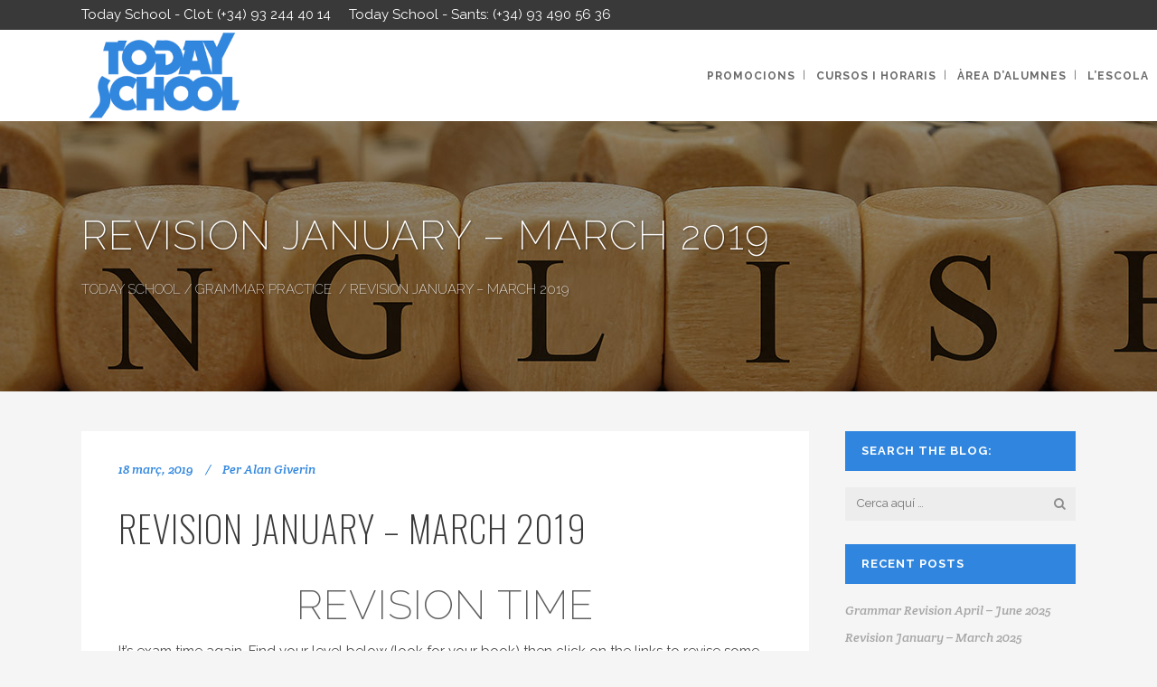

--- FILE ---
content_type: text/html; charset=UTF-8
request_url: https://todayschool.es/blog/revision-january-march-2019/
body_size: 29484
content:
<!DOCTYPE html>
<html lang="ca" prefix="og: https://ogp.me/ns#">
<head>
	<meta charset="UTF-8"/>
	
	<link rel="profile" href="https://gmpg.org/xfn/11"/>
		
				<meta name=viewport content="width=device-width,initial-scale=1,user-scalable=no">
					<link rel="shortcut icon" type="image/x-icon" href="https://todayschool.es/blog/wp-content/uploads/2016/09/favicon.ico">
			<link rel="apple-touch-icon" href="https://todayschool.es/blog/wp-content/uploads/2016/09/favicon.ico"/>
			
	<link rel="alternate" hreflang="ca" href="https://todayschool.es/blog/revision-january-march-2019/" />
<link rel="alternate" hreflang="x-default" href="https://todayschool.es/blog/revision-january-march-2019/" />
<script>window._wca = window._wca || [];</script>

<!-- Search Engine Optimization by Rank Math - https://rankmath.com/ -->
<title>Revision January - March 2019 | Today School</title>
<meta name="robots" content="follow, index, max-snippet:-1, max-video-preview:-1, max-image-preview:large"/>
<link rel="canonical" href="https://todayschool.es/blog/revision-january-march-2019/" />
<meta property="og:locale" content="ca_ES" />
<meta property="og:type" content="article" />
<meta property="og:title" content="Revision January - March 2019 | Today School" />
<meta property="og:description" content="Revision Time It&#8217;s exam time again. Find your level below (look for your book) then click on the links to revise some of the grammar points you&#8217;ve done this term. face2face Elementary Here&#8217;s what you need to revise: &nbsp; &nbsp; was(n&#8217;t) or were(n&#8217;t) past simple..." />
<meta property="og:url" content="https://todayschool.es/blog/revision-january-march-2019/" />
<meta property="og:site_name" content="Today School" />
<meta property="article:section" content="Grammar Practice" />
<meta property="og:updated_time" content="2019-05-15T16:29:44+02:00" />
<meta property="og:image" content="https://todayschool.es/blog/wp-content/uploads/2015/12/face2face.jpg" />
<meta property="og:image:secure_url" content="https://todayschool.es/blog/wp-content/uploads/2015/12/face2face.jpg" />
<meta property="og:image:width" content="1447" />
<meta property="og:image:height" content="1849" />
<meta property="og:image:alt" content="Revision January &#8211; March 2019" />
<meta property="og:image:type" content="image/jpeg" />
<meta property="article:published_time" content="2019-03-18T15:18:41+01:00" />
<meta property="article:modified_time" content="2019-05-15T16:29:44+02:00" />
<meta name="twitter:card" content="summary_large_image" />
<meta name="twitter:title" content="Revision January - March 2019 | Today School" />
<meta name="twitter:description" content="Revision Time It&#8217;s exam time again. Find your level below (look for your book) then click on the links to revise some of the grammar points you&#8217;ve done this term. face2face Elementary Here&#8217;s what you need to revise: &nbsp; &nbsp; was(n&#8217;t) or were(n&#8217;t) past simple..." />
<meta name="twitter:image" content="https://todayschool.es/blog/wp-content/uploads/2015/12/face2face.jpg" />
<meta name="twitter:label1" content="Written by" />
<meta name="twitter:data1" content="Alan Giverin" />
<meta name="twitter:label2" content="Time to read" />
<meta name="twitter:data2" content="1 minute" />
<script type="application/ld+json" class="rank-math-schema">{"@context":"https://schema.org","@graph":[{"@type":"Organization","@id":"https://todayschool.es/#organization","name":"Today School","url":"https://todayschool.es","logo":{"@type":"ImageObject","@id":"https://todayschool.es/#logo","url":"https://todayschool.es/blog/wp-content/uploads/2019/05/logo-550x300-white.png","contentUrl":"https://todayschool.es/blog/wp-content/uploads/2019/05/logo-550x300-white.png","caption":"Today School","inLanguage":"ca","width":"550","height":"300"}},{"@type":"WebSite","@id":"https://todayschool.es/#website","url":"https://todayschool.es","name":"Today School","publisher":{"@id":"https://todayschool.es/#organization"},"inLanguage":"ca"},{"@type":"ImageObject","@id":"https://todayschool.es/blog/wp-content/uploads/2015/12/face2face-100x100.jpg","url":"https://todayschool.es/blog/wp-content/uploads/2015/12/face2face-100x100.jpg","width":"200","height":"200","inLanguage":"ca"},{"@type":"WebPage","@id":"https://todayschool.es/blog/revision-january-march-2019/#webpage","url":"https://todayschool.es/blog/revision-january-march-2019/","name":"Revision January - March 2019 | Today School","datePublished":"2019-03-18T15:18:41+01:00","dateModified":"2019-05-15T16:29:44+02:00","isPartOf":{"@id":"https://todayschool.es/#website"},"primaryImageOfPage":{"@id":"https://todayschool.es/blog/wp-content/uploads/2015/12/face2face-100x100.jpg"},"inLanguage":"ca"},{"@type":"Person","@id":"https://todayschool.es/author/alan-giverin/","name":"Alan Giverin","url":"https://todayschool.es/author/alan-giverin/","image":{"@type":"ImageObject","@id":"https://secure.gravatar.com/avatar/b65ac1b6eb9fdf293f1e547b38d7f18a852d7537d3ef9ee2347a3f1faa441c59?s=96&amp;d=identicon&amp;r=g","url":"https://secure.gravatar.com/avatar/b65ac1b6eb9fdf293f1e547b38d7f18a852d7537d3ef9ee2347a3f1faa441c59?s=96&amp;d=identicon&amp;r=g","caption":"Alan Giverin","inLanguage":"ca"},"sameAs":["https://todayschool.es"],"worksFor":{"@id":"https://todayschool.es/#organization"}},{"@type":"BlogPosting","headline":"Revision January - March 2019 | Today School","datePublished":"2019-03-18T15:18:41+01:00","dateModified":"2019-05-15T16:29:44+02:00","author":{"@id":"https://todayschool.es/author/alan-giverin/","name":"Alan Giverin"},"publisher":{"@id":"https://todayschool.es/#organization"},"description":"It's exam time again. Find your level below (look for your book) then click on the links to revise some of the grammar points you've done this term.","name":"Revision January - March 2019 | Today School","@id":"https://todayschool.es/blog/revision-january-march-2019/#richSnippet","isPartOf":{"@id":"https://todayschool.es/blog/revision-january-march-2019/#webpage"},"image":{"@id":"https://todayschool.es/blog/wp-content/uploads/2015/12/face2face-100x100.jpg"},"inLanguage":"ca","mainEntityOfPage":{"@id":"https://todayschool.es/blog/revision-january-march-2019/#webpage"}}]}</script>
<!-- /Rank Math WordPress SEO plugin -->

<link rel='dns-prefetch' href='//stats.wp.com' />
<link rel='dns-prefetch' href='//secure.gravatar.com' />
<link rel='dns-prefetch' href='//fonts.googleapis.com' />
<link rel='dns-prefetch' href='//v0.wordpress.com' />
<link rel='dns-prefetch' href='//jetpack.wordpress.com' />
<link rel='dns-prefetch' href='//s0.wp.com' />
<link rel='dns-prefetch' href='//public-api.wordpress.com' />
<link rel='dns-prefetch' href='//0.gravatar.com' />
<link rel='dns-prefetch' href='//1.gravatar.com' />
<link rel='dns-prefetch' href='//2.gravatar.com' />
<link rel='dns-prefetch' href='//widgets.wp.com' />
<link rel="alternate" type="application/rss+xml" title="Today School &raquo; Canal d&#039;informació" href="https://todayschool.es/feed/" />
<link rel="alternate" type="application/rss+xml" title="Today School &raquo; Canal dels comentaris" href="https://todayschool.es/comments/feed/" />
<link rel="alternate" title="oEmbed (JSON)" type="application/json+oembed" href="https://todayschool.es/wp-json/oembed/1.0/embed?url=https%3A%2F%2Ftodayschool.es%2Fblog%2Frevision-january-march-2019%2F" />
<link rel="alternate" title="oEmbed (XML)" type="text/xml+oembed" href="https://todayschool.es/wp-json/oembed/1.0/embed?url=https%3A%2F%2Ftodayschool.es%2Fblog%2Frevision-january-march-2019%2F&#038;format=xml" />
<style id='wp-img-auto-sizes-contain-inline-css' type='text/css'>
img:is([sizes=auto i],[sizes^="auto," i]){contain-intrinsic-size:3000px 1500px}
/*# sourceURL=wp-img-auto-sizes-contain-inline-css */
</style>
<link rel='stylesheet' id='argpd-informbox-css' href='https://todayschool.es/blog/wp-content/plugins/adapta-rgpd/assets/css/inform-box-simple.css?ver=1.3.9' type='text/css' media='all' />
<link rel='stylesheet' id='argpd-cookies-eu-banner-css' href='https://todayschool.es/blog/wp-content/plugins/adapta-rgpd/assets/css/cookies-banner-classic.css?ver=1.3.9' type='text/css' media='all' />
<style id='wp-emoji-styles-inline-css' type='text/css'>

	img.wp-smiley, img.emoji {
		display: inline !important;
		border: none !important;
		box-shadow: none !important;
		height: 1em !important;
		width: 1em !important;
		margin: 0 0.07em !important;
		vertical-align: -0.1em !important;
		background: none !important;
		padding: 0 !important;
	}
/*# sourceURL=wp-emoji-styles-inline-css */
</style>
<link rel='stylesheet' id='wp-block-library-css' href='https://todayschool.es/blog/wp-includes/css/dist/block-library/style.min.css?ver=9e11f7ab1f16dd922b841ff0d9344b41' type='text/css' media='all' />
<style id='global-styles-inline-css' type='text/css'>
:root{--wp--preset--aspect-ratio--square: 1;--wp--preset--aspect-ratio--4-3: 4/3;--wp--preset--aspect-ratio--3-4: 3/4;--wp--preset--aspect-ratio--3-2: 3/2;--wp--preset--aspect-ratio--2-3: 2/3;--wp--preset--aspect-ratio--16-9: 16/9;--wp--preset--aspect-ratio--9-16: 9/16;--wp--preset--color--black: #000000;--wp--preset--color--cyan-bluish-gray: #abb8c3;--wp--preset--color--white: #ffffff;--wp--preset--color--pale-pink: #f78da7;--wp--preset--color--vivid-red: #cf2e2e;--wp--preset--color--luminous-vivid-orange: #ff6900;--wp--preset--color--luminous-vivid-amber: #fcb900;--wp--preset--color--light-green-cyan: #7bdcb5;--wp--preset--color--vivid-green-cyan: #00d084;--wp--preset--color--pale-cyan-blue: #8ed1fc;--wp--preset--color--vivid-cyan-blue: #0693e3;--wp--preset--color--vivid-purple: #9b51e0;--wp--preset--gradient--vivid-cyan-blue-to-vivid-purple: linear-gradient(135deg,rgb(6,147,227) 0%,rgb(155,81,224) 100%);--wp--preset--gradient--light-green-cyan-to-vivid-green-cyan: linear-gradient(135deg,rgb(122,220,180) 0%,rgb(0,208,130) 100%);--wp--preset--gradient--luminous-vivid-amber-to-luminous-vivid-orange: linear-gradient(135deg,rgb(252,185,0) 0%,rgb(255,105,0) 100%);--wp--preset--gradient--luminous-vivid-orange-to-vivid-red: linear-gradient(135deg,rgb(255,105,0) 0%,rgb(207,46,46) 100%);--wp--preset--gradient--very-light-gray-to-cyan-bluish-gray: linear-gradient(135deg,rgb(238,238,238) 0%,rgb(169,184,195) 100%);--wp--preset--gradient--cool-to-warm-spectrum: linear-gradient(135deg,rgb(74,234,220) 0%,rgb(151,120,209) 20%,rgb(207,42,186) 40%,rgb(238,44,130) 60%,rgb(251,105,98) 80%,rgb(254,248,76) 100%);--wp--preset--gradient--blush-light-purple: linear-gradient(135deg,rgb(255,206,236) 0%,rgb(152,150,240) 100%);--wp--preset--gradient--blush-bordeaux: linear-gradient(135deg,rgb(254,205,165) 0%,rgb(254,45,45) 50%,rgb(107,0,62) 100%);--wp--preset--gradient--luminous-dusk: linear-gradient(135deg,rgb(255,203,112) 0%,rgb(199,81,192) 50%,rgb(65,88,208) 100%);--wp--preset--gradient--pale-ocean: linear-gradient(135deg,rgb(255,245,203) 0%,rgb(182,227,212) 50%,rgb(51,167,181) 100%);--wp--preset--gradient--electric-grass: linear-gradient(135deg,rgb(202,248,128) 0%,rgb(113,206,126) 100%);--wp--preset--gradient--midnight: linear-gradient(135deg,rgb(2,3,129) 0%,rgb(40,116,252) 100%);--wp--preset--font-size--small: 13px;--wp--preset--font-size--medium: 20px;--wp--preset--font-size--large: 36px;--wp--preset--font-size--x-large: 42px;--wp--preset--spacing--20: 0.44rem;--wp--preset--spacing--30: 0.67rem;--wp--preset--spacing--40: 1rem;--wp--preset--spacing--50: 1.5rem;--wp--preset--spacing--60: 2.25rem;--wp--preset--spacing--70: 3.38rem;--wp--preset--spacing--80: 5.06rem;--wp--preset--shadow--natural: 6px 6px 9px rgba(0, 0, 0, 0.2);--wp--preset--shadow--deep: 12px 12px 50px rgba(0, 0, 0, 0.4);--wp--preset--shadow--sharp: 6px 6px 0px rgba(0, 0, 0, 0.2);--wp--preset--shadow--outlined: 6px 6px 0px -3px rgb(255, 255, 255), 6px 6px rgb(0, 0, 0);--wp--preset--shadow--crisp: 6px 6px 0px rgb(0, 0, 0);}:where(.is-layout-flex){gap: 0.5em;}:where(.is-layout-grid){gap: 0.5em;}body .is-layout-flex{display: flex;}.is-layout-flex{flex-wrap: wrap;align-items: center;}.is-layout-flex > :is(*, div){margin: 0;}body .is-layout-grid{display: grid;}.is-layout-grid > :is(*, div){margin: 0;}:where(.wp-block-columns.is-layout-flex){gap: 2em;}:where(.wp-block-columns.is-layout-grid){gap: 2em;}:where(.wp-block-post-template.is-layout-flex){gap: 1.25em;}:where(.wp-block-post-template.is-layout-grid){gap: 1.25em;}.has-black-color{color: var(--wp--preset--color--black) !important;}.has-cyan-bluish-gray-color{color: var(--wp--preset--color--cyan-bluish-gray) !important;}.has-white-color{color: var(--wp--preset--color--white) !important;}.has-pale-pink-color{color: var(--wp--preset--color--pale-pink) !important;}.has-vivid-red-color{color: var(--wp--preset--color--vivid-red) !important;}.has-luminous-vivid-orange-color{color: var(--wp--preset--color--luminous-vivid-orange) !important;}.has-luminous-vivid-amber-color{color: var(--wp--preset--color--luminous-vivid-amber) !important;}.has-light-green-cyan-color{color: var(--wp--preset--color--light-green-cyan) !important;}.has-vivid-green-cyan-color{color: var(--wp--preset--color--vivid-green-cyan) !important;}.has-pale-cyan-blue-color{color: var(--wp--preset--color--pale-cyan-blue) !important;}.has-vivid-cyan-blue-color{color: var(--wp--preset--color--vivid-cyan-blue) !important;}.has-vivid-purple-color{color: var(--wp--preset--color--vivid-purple) !important;}.has-black-background-color{background-color: var(--wp--preset--color--black) !important;}.has-cyan-bluish-gray-background-color{background-color: var(--wp--preset--color--cyan-bluish-gray) !important;}.has-white-background-color{background-color: var(--wp--preset--color--white) !important;}.has-pale-pink-background-color{background-color: var(--wp--preset--color--pale-pink) !important;}.has-vivid-red-background-color{background-color: var(--wp--preset--color--vivid-red) !important;}.has-luminous-vivid-orange-background-color{background-color: var(--wp--preset--color--luminous-vivid-orange) !important;}.has-luminous-vivid-amber-background-color{background-color: var(--wp--preset--color--luminous-vivid-amber) !important;}.has-light-green-cyan-background-color{background-color: var(--wp--preset--color--light-green-cyan) !important;}.has-vivid-green-cyan-background-color{background-color: var(--wp--preset--color--vivid-green-cyan) !important;}.has-pale-cyan-blue-background-color{background-color: var(--wp--preset--color--pale-cyan-blue) !important;}.has-vivid-cyan-blue-background-color{background-color: var(--wp--preset--color--vivid-cyan-blue) !important;}.has-vivid-purple-background-color{background-color: var(--wp--preset--color--vivid-purple) !important;}.has-black-border-color{border-color: var(--wp--preset--color--black) !important;}.has-cyan-bluish-gray-border-color{border-color: var(--wp--preset--color--cyan-bluish-gray) !important;}.has-white-border-color{border-color: var(--wp--preset--color--white) !important;}.has-pale-pink-border-color{border-color: var(--wp--preset--color--pale-pink) !important;}.has-vivid-red-border-color{border-color: var(--wp--preset--color--vivid-red) !important;}.has-luminous-vivid-orange-border-color{border-color: var(--wp--preset--color--luminous-vivid-orange) !important;}.has-luminous-vivid-amber-border-color{border-color: var(--wp--preset--color--luminous-vivid-amber) !important;}.has-light-green-cyan-border-color{border-color: var(--wp--preset--color--light-green-cyan) !important;}.has-vivid-green-cyan-border-color{border-color: var(--wp--preset--color--vivid-green-cyan) !important;}.has-pale-cyan-blue-border-color{border-color: var(--wp--preset--color--pale-cyan-blue) !important;}.has-vivid-cyan-blue-border-color{border-color: var(--wp--preset--color--vivid-cyan-blue) !important;}.has-vivid-purple-border-color{border-color: var(--wp--preset--color--vivid-purple) !important;}.has-vivid-cyan-blue-to-vivid-purple-gradient-background{background: var(--wp--preset--gradient--vivid-cyan-blue-to-vivid-purple) !important;}.has-light-green-cyan-to-vivid-green-cyan-gradient-background{background: var(--wp--preset--gradient--light-green-cyan-to-vivid-green-cyan) !important;}.has-luminous-vivid-amber-to-luminous-vivid-orange-gradient-background{background: var(--wp--preset--gradient--luminous-vivid-amber-to-luminous-vivid-orange) !important;}.has-luminous-vivid-orange-to-vivid-red-gradient-background{background: var(--wp--preset--gradient--luminous-vivid-orange-to-vivid-red) !important;}.has-very-light-gray-to-cyan-bluish-gray-gradient-background{background: var(--wp--preset--gradient--very-light-gray-to-cyan-bluish-gray) !important;}.has-cool-to-warm-spectrum-gradient-background{background: var(--wp--preset--gradient--cool-to-warm-spectrum) !important;}.has-blush-light-purple-gradient-background{background: var(--wp--preset--gradient--blush-light-purple) !important;}.has-blush-bordeaux-gradient-background{background: var(--wp--preset--gradient--blush-bordeaux) !important;}.has-luminous-dusk-gradient-background{background: var(--wp--preset--gradient--luminous-dusk) !important;}.has-pale-ocean-gradient-background{background: var(--wp--preset--gradient--pale-ocean) !important;}.has-electric-grass-gradient-background{background: var(--wp--preset--gradient--electric-grass) !important;}.has-midnight-gradient-background{background: var(--wp--preset--gradient--midnight) !important;}.has-small-font-size{font-size: var(--wp--preset--font-size--small) !important;}.has-medium-font-size{font-size: var(--wp--preset--font-size--medium) !important;}.has-large-font-size{font-size: var(--wp--preset--font-size--large) !important;}.has-x-large-font-size{font-size: var(--wp--preset--font-size--x-large) !important;}
/*# sourceURL=global-styles-inline-css */
</style>

<style id='classic-theme-styles-inline-css' type='text/css'>
/*! This file is auto-generated */
.wp-block-button__link{color:#fff;background-color:#32373c;border-radius:9999px;box-shadow:none;text-decoration:none;padding:calc(.667em + 2px) calc(1.333em + 2px);font-size:1.125em}.wp-block-file__button{background:#32373c;color:#fff;text-decoration:none}
/*# sourceURL=/wp-includes/css/classic-themes.min.css */
</style>
<link rel='stylesheet' id='wp-components-css' href='https://todayschool.es/blog/wp-includes/css/dist/components/style.min.css?ver=9e11f7ab1f16dd922b841ff0d9344b41' type='text/css' media='all' />
<link rel='stylesheet' id='wp-preferences-css' href='https://todayschool.es/blog/wp-includes/css/dist/preferences/style.min.css?ver=9e11f7ab1f16dd922b841ff0d9344b41' type='text/css' media='all' />
<link rel='stylesheet' id='wp-block-editor-css' href='https://todayschool.es/blog/wp-includes/css/dist/block-editor/style.min.css?ver=9e11f7ab1f16dd922b841ff0d9344b41' type='text/css' media='all' />
<link rel='stylesheet' id='popup-maker-block-library-style-css' href='https://todayschool.es/blog/wp-content/plugins/popup-maker/dist/packages/block-library-style.css?ver=dbea705cfafe089d65f1' type='text/css' media='all' />
<link rel='stylesheet' id='contact-form-7-css' href='https://todayschool.es/blog/wp-content/plugins/contact-form-7/includes/css/styles.css?ver=6.1.4' type='text/css' media='all' />
<link rel='stylesheet' id='wp-banners-css-css' href='https://todayschool.es/blog/wp-content/plugins/custom-banners/assets/css/wp-banners.css?ver=9e11f7ab1f16dd922b841ff0d9344b41' type='text/css' media='all' />
<link rel='stylesheet' id='lightcase.css-css' href='https://todayschool.es/blog/wp-content/plugins/paytpv-for-woocommerce/css/lightcase.css?ver=9e11f7ab1f16dd922b841ff0d9344b41' type='text/css' media='all' />
<link rel='stylesheet' id='paytpv.css-css' href='https://todayschool.es/blog/wp-content/plugins/paytpv-for-woocommerce/css/paytpv.css?ver=9e11f7ab1f16dd922b841ff0d9344b41' type='text/css' media='all' />
<style id='woocommerce-inline-inline-css' type='text/css'>
.woocommerce form .form-row .required { visibility: visible; }
/*# sourceURL=woocommerce-inline-inline-css */
</style>
<link rel='stylesheet' id='wpml-legacy-dropdown-0-css' href='https://todayschool.es/blog/wp-content/plugins/sitepress-multilingual-cms/templates/language-switchers/legacy-dropdown/style.min.css?ver=1' type='text/css' media='all' />
<style id='wpml-legacy-dropdown-0-inline-css' type='text/css'>
.wpml-ls-statics-shortcode_actions{background-color:#ffffff;}.wpml-ls-statics-shortcode_actions, .wpml-ls-statics-shortcode_actions .wpml-ls-sub-menu, .wpml-ls-statics-shortcode_actions a {border-color:#cdcdcd;}.wpml-ls-statics-shortcode_actions a, .wpml-ls-statics-shortcode_actions .wpml-ls-sub-menu a, .wpml-ls-statics-shortcode_actions .wpml-ls-sub-menu a:link, .wpml-ls-statics-shortcode_actions li:not(.wpml-ls-current-language) .wpml-ls-link, .wpml-ls-statics-shortcode_actions li:not(.wpml-ls-current-language) .wpml-ls-link:link {color:#444444;background-color:#ffffff;}.wpml-ls-statics-shortcode_actions .wpml-ls-sub-menu a:hover,.wpml-ls-statics-shortcode_actions .wpml-ls-sub-menu a:focus, .wpml-ls-statics-shortcode_actions .wpml-ls-sub-menu a:link:hover, .wpml-ls-statics-shortcode_actions .wpml-ls-sub-menu a:link:focus {color:#000000;background-color:#eeeeee;}.wpml-ls-statics-shortcode_actions .wpml-ls-current-language > a {color:#444444;background-color:#ffffff;}.wpml-ls-statics-shortcode_actions .wpml-ls-current-language:hover>a, .wpml-ls-statics-shortcode_actions .wpml-ls-current-language>a:focus {color:#000000;background-color:#eeeeee;}
/*# sourceURL=wpml-legacy-dropdown-0-inline-css */
</style>
<link rel='stylesheet' id='wpml-menu-item-0-css' href='https://todayschool.es/blog/wp-content/plugins/sitepress-multilingual-cms/templates/language-switchers/menu-item/style.min.css?ver=1' type='text/css' media='all' />
<link rel='stylesheet' id='mediaelement-css' href='https://todayschool.es/blog/wp-includes/js/mediaelement/mediaelementplayer-legacy.min.css?ver=4.2.17' type='text/css' media='all' />
<link rel='stylesheet' id='wp-mediaelement-css' href='https://todayschool.es/blog/wp-includes/js/mediaelement/wp-mediaelement.min.css?ver=9e11f7ab1f16dd922b841ff0d9344b41' type='text/css' media='all' />
<link rel='stylesheet' id='stockholm-default-style-css' href='https://todayschool.es/blog/wp-content/themes/stockholm/style.css?ver=9e11f7ab1f16dd922b841ff0d9344b41' type='text/css' media='all' />
<link rel='stylesheet' id='stockholm-font-awesome-css' href='https://todayschool.es/blog/wp-content/themes/stockholm/framework/modules/icons/font-awesome/css/font-awesome.min.css?ver=9e11f7ab1f16dd922b841ff0d9344b41' type='text/css' media='all' />
<link rel='stylesheet' id='elegant-icons-css' href='https://todayschool.es/blog/wp-content/themes/stockholm/framework/modules/icons/elegant-icons/style.min.css?ver=9e11f7ab1f16dd922b841ff0d9344b41' type='text/css' media='all' />
<link rel='stylesheet' id='linear-icons-css' href='https://todayschool.es/blog/wp-content/themes/stockholm/framework/modules/icons/linear-icons/style.min.css?ver=9e11f7ab1f16dd922b841ff0d9344b41' type='text/css' media='all' />
<link rel='stylesheet' id='linea-icons-css' href='https://todayschool.es/blog/wp-content/themes/stockholm/framework/modules/icons/linea-icons/style.min.css?ver=9e11f7ab1f16dd922b841ff0d9344b41' type='text/css' media='all' />
<link rel='stylesheet' id='ion-icons-css' href='https://todayschool.es/blog/wp-content/themes/stockholm/framework/modules/icons/ion-icons/style.min.css?ver=9e11f7ab1f16dd922b841ff0d9344b41' type='text/css' media='all' />
<link rel='stylesheet' id='stockholm-stylesheet-css' href='https://todayschool.es/blog/wp-content/themes/stockholm/css/stylesheet.min.css?ver=9e11f7ab1f16dd922b841ff0d9344b41' type='text/css' media='all' />
<link rel='stylesheet' id='stockholm-webkit-css' href='https://todayschool.es/blog/wp-content/themes/stockholm/css/webkit_stylesheet.css?ver=9e11f7ab1f16dd922b841ff0d9344b41' type='text/css' media='all' />
<link rel='stylesheet' id='stockholm-woocommerce-css' href='https://todayschool.es/blog/wp-content/themes/stockholm/css/woocommerce.min.css?ver=9e11f7ab1f16dd922b841ff0d9344b41' type='text/css' media='all' />
<link rel='stylesheet' id='stockholm-woocommerce_responsive-css' href='https://todayschool.es/blog/wp-content/themes/stockholm/css/woocommerce_responsive.min.css?ver=9e11f7ab1f16dd922b841ff0d9344b41' type='text/css' media='all' />
<link rel='stylesheet' id='stockholm-style-dynamic-css' href='https://todayschool.es/blog/wp-content/themes/stockholm/css/style_dynamic.css?ver=1728925033' type='text/css' media='all' />
<link rel='stylesheet' id='stockholm-responsive-css' href='https://todayschool.es/blog/wp-content/themes/stockholm/css/responsive.min.css?ver=9e11f7ab1f16dd922b841ff0d9344b41' type='text/css' media='all' />
<link rel='stylesheet' id='stockholm-style-dynamic-responsive-css' href='https://todayschool.es/blog/wp-content/themes/stockholm/css/style_dynamic_responsive.css?ver=1728925033' type='text/css' media='all' />
<style id='stockholm-style-dynamic-responsive-inline-css' type='text/css'>
.dont-show { display: none !important; }
ul, ol { margin-top: 10px; margin-bottom: 10px; }

.ts-color1 * { color: #3086df;  }
.ts-color2 * { color: #bf0311;  }
.ts-colorblanc * { color: #f5f5f5;  }

.ts-boxed {
    padding: 20px;
    background-color: rgba(200, 200, 200, 0.3);
}

.ts-caption {
    padding: 12px 18px 12px 18px;
    margin-bottom: 18px;
}
.ts-caption-clot { color: #fff; background-color: #5686da; }
.ts-caption-sants { color: #fff; background-color: #bf0311; }
h4.ts-caption.ts-caption-clot a { color: #fff; }
h4.ts-caption.ts-caption-sants a { color: #fff; }
h4 a.pis-title-link { color: #fff !important; }

#back_to_top { bottom: 25px; }
#back_to_top > span {
    line-height: 42px;
    border-radius: 25px;
}

nav.main_menu {
    right: -12%;
}
nav.main_menu > ul > li > a {
    padding: 0 10px;
    letter-spacing: 1px;
}
nav #nav-menu-item-14591 { display: none; }

.title_subtitle_holder_inner span.subtitle { color: #afd6ff; }

.q_team:hover .q_team_social_holder { opacity: 0.5; }
.q_icon_with_title .icon_text_inner { padding: 0 0 0 0; }
.q_icon_with_title .icon_text_holder { padding-left: 30px !important; }

.q_accordion_holder.accordion.boxed .ui-accordion-header { background-color: #999; }
.q_accordion_holder.accordion.boxed div.accordion_content_inner { padding: 0 27px 0 27px; }

.q_accordion_holder.accordion.boxed.ts-red-accordion .ui-accordion-header.ui-state-active { background-color: #bf0311; }
.q_accordion_holder.accordion.boxed.ts-red-accordion .ui-accordion-header:hover { background-color: #bf0311; }

input.wpcf7-form-control.wpcf7-text, input.wpcf7-form-control.wpcf7-number, input.wpcf7-form-control.wpcf7-date, textarea.wpcf7-form-control.wpcf7-textarea, select.wpcf7-form-control.wpcf7-select, input.wpcf7-form-control.wpcf7-quiz {
    background-color: #fff;
    color: #494949;
}
span.wpcf7-list-item { display: block; }

/*** Header_top mobile ***/
@media only screen and (max-width: 480px) {
    .light:not(.sticky) .header_top .header-widget span { color: #444; }
    .header_top .right { display: none; }
    .q_logo img { height: 50% !important; }
    .container_inner.default_template_holder { width: 370px; }
}

table, th, td {
	border: 1px solid #CCC;
	border-collapse: collapse;
}
th, td {
	padding: 5px;
	text-align: left;
}
/*th, tr:hover { background-color: #EEE; }*/
tr:hover { background-color: #EEE; }
td.column-1, td.column-2 { text-align: center !important; vertical-align: middle !important; }

/*** Taules d'horari */
.horari {
    width: 100%;
    margin: 0 0 30px 0;
}
.horari.clot th {
    color: #FFF;
    background-color: #3086df;
    padding: 5px;
}
.horari.sants th {
    color: #FFF;
    background-color: #bf0311;
    padding: 5px;
}
.horari.clot td { border: 1px solid #e5ebf1; }
.horari.sants td { border: 1px solid #f4e3e3; }
.horari .r1 { background-color: #f5f5f5; }
.horari.clot .r2 { background-color: #cadef1; }
.horari.sants .r2 { background-color: #f4d3d3; }
.horari td.center { vertical-align: middle;}

/*** Taules calendari */
.taula-calendari { 
    width: 100%;
    font-size: 13px;
}
.taula-calendari .w5 { width: 5%; }
.taula-calendari .w9 { width: 9%; }
.taula-calendari .w10 { width: 10%; }
.taula-calendari .w13 { width: 13%; }
.taula-calendari .w18 { width: 18%; }
.taula-calendari .w20 { width: 20%; }
.taula-calendari .w23 { width: 23%; }
.taula-calendari .w27 { width: 27%; }
.taula-calendari .w30 { width: 30%; }
.taula-calendari .w36 { width: 36%; }
.taula-calendari .w40 { width: 40%; }
.taula-calendari .w44 { width: 44%; }
.taula-calendari .w50 { width: 50%; }
.heading {
    color: #FFF;
    background-color: #3086df;
    padding: 5px;
}
.heading:hover { background-color: #3086df; } 
.centrat td { text-align: center !important; vertical-align: middle !important; }
.grups { 
    background-color: #cadef1;
    font-size: 12px;
}

/*** Scroll a la taula de deures ***/
.portfolio_single {
    overflow: scroll;
}

.vc_grid-filter>.vc_grid-filter-item>span {
    font-family: Oswald;
    font-weight: 300;
    margin: 0 2px  !important;
    padding: 1px 5px !important;
    border: 1px solid #efefef  !important;
    border-radius: 2px  !important;
    color: #696969;
    background-color: #efefef  !important;
    box-shadow: 1px 1px 2px #999;
    transition: all .5s ease;
}
.vc_grid-filter>.vc_grid-filter-item>span:hover { 
    background-color: #d7d7d7  !important;
    border: 1px solid #d7d7d7  !important;
}
/*.home .vc_grid.vc_row.vc_grid-gutter-20px .vc_grid-item {
    padding-bottom: 0;
}*/
.footer_top .widget_nav_menu li.menu-item a {
    margin-bottom: 7px;
}
.header-widget.widget_wpcom_social_media_icons_widget .genericon {
    font-size: 25px;
    color: #FFF;
    padding-top: 4px;
}
.footer_top .widget_wpcom_social_media_icons_widget .genericon {
    font-size: 30px;
}
.footer_top #text-17.widget {
    margin: 0 0;
}

/*** R: Corregir tipografia blog ***/
.blog_holder.blog_single article .post_content > h2 {
    line-height: 1.2em;
    letter-spacing: 1px;
}
.blog_holder article h2 a, .blog_holder article h2 span {
	font-size: 1em;
}

/*** Estils WooCommerce ***/
.woocommerce div.product .summary table.variations td {
	padding: 0 0 0px;
}
.woocommerce div.product .summary table.variations td.label {
	padding-left: 10px;
	width: 50%;
}
.woocommerce div.product .summary table.variations td.value {
	width: 50%;
}
.woocommerce-variation.single_variation span.price {
	font-family: "Montserrat";
	font-size: 25px;
	font-weight: 700;
}
.woocommerce div.cart-collaterals div.cart_totals th, .woocommerce-page .div.cart-collaterals div.cart_totals th {
	padding-left: 10px;
}
.woocommerce table.variations, .woocommerce form.variations_form.cart { width: 100%; }


/*** AMAGAR PIXEL DE FACEBOOK */
#text-17 p, #text-18 p {
    display: none;
}
/*# sourceURL=stockholm-style-dynamic-responsive-inline-css */
</style>
<link rel='stylesheet' id='js_composer_front-css' href='https://todayschool.es/blog/wp-content/plugins/js_composer/assets/css/js_composer.min.css?ver=8.7.2' type='text/css' media='all' />
<link rel='stylesheet' id='stockholm-google-fonts-css' href='https://fonts.googleapis.com/css?family=Raleway%3A100%2C100i%2C200%2C200i%2C300%2C300i%2C400%2C400i%2C500%2C500i%2C600%2C600i%2C700%2C700i%2C800%2C800i%2C900%2C900i%7CCrete+Round%3A100%2C100i%2C200%2C200i%2C300%2C300i%2C400%2C400i%2C500%2C500i%2C600%2C600i%2C700%2C700i%2C800%2C800i%2C900%2C900i%7COswald%3A100%2C100i%2C200%2C200i%2C300%2C300i%2C400%2C400i%2C500%2C500i%2C600%2C600i%2C700%2C700i%2C800%2C800i%2C900%2C900i%7CMontserrat%3A100%2C100i%2C200%2C200i%2C300%2C300i%2C400%2C400i%2C500%2C500i%2C600%2C600i%2C700%2C700i%2C800%2C800i%2C900%2C900i&#038;subset=latin%2Clatin-ext&#038;ver=1.0.0' type='text/css' media='all' />
<link rel='stylesheet' id='jetpack_likes-css' href='https://todayschool.es/blog/wp-content/plugins/jetpack/modules/likes/style.css?ver=15.4' type='text/css' media='all' />
<link rel='stylesheet' id='jetpack-subscriptions-css' href='https://todayschool.es/blog/wp-content/plugins/jetpack/_inc/build/subscriptions/subscriptions.min.css?ver=15.4' type='text/css' media='all' />
<link rel='stylesheet' id='popup-maker-site-css' href='//todayschool.es/blog/wp-content/uploads/pum/pum-site-styles.css?generated=1755448774&#038;ver=1.21.5' type='text/css' media='all' />
<link rel='stylesheet' id='wprevpro_w3-css' href='https://todayschool.es/blog/wp-content/plugins/wp-review-slider-pro-premium/public/css/wprevpro_w3_min.css?ver=12.6.1_1' type='text/css' media='all' />
<style id='wprevpro_w3-inline-css' type='text/css'>
#wprev-slider-1 .wprevpro_star_imgs{color:#FDD314;}#wprev-slider-1 .wprsp-star{color:#FDD314;}#wprev-slider-1 .wprevpro_star_imgs span.svgicons{background:#FDD314;}#wprev-slider-1 .wprev_preview_bradius_T2{border-radius:0px;}#wprev-slider-1 .wprev_preview_bg1_T2{background:#fdfdfd;}#wprev-slider-1 .wprev_preview_bg2_T2{background:#eeeeee;}#wprev-slider-1 .wprev_preview_tcolor1_T2{color:#555555;}#wprev-slider-1 .wprev_preview_tcolor2_T2{color:#555555;}#wprev-slider-1 .wprev_preview_bg1_T2{border-bottom:3px solid #eeeeee}#wprev-slider-1 .indrevlineclamp{display:-webkit-box;-webkit-line-clamp:3;-webkit-box-orient:vertical;overflow:hidden;hyphens:auto;word-break:auto-phrase;}#wprev-slider-1_widget .wprevpro_star_imgs{color:#FDD314;}#wprev-slider-1_widget .wprsp-star{color:#FDD314;}#wprev-slider-1_widget .wprevpro_star_imgs span.svgicons{background:#FDD314;}#wprev-slider-1_widget .wprev_preview_bradius_T2_widget{border-radius:0px;}#wprev-slider-1_widget .wprev_preview_bg1_T2_widget{background:#fdfdfd;}#wprev-slider-1_widget .wprev_preview_bg2_T2_widget{background:#eeeeee;}#wprev-slider-1_widget .wprev_preview_tcolor1_T2_widget{color:#555555;}#wprev-slider-1_widget .wprev_preview_tcolor2_T2_widget{color:#555555;}#wprev-slider-1_widget .wprev_preview_bg1_T2_widget{border-bottom:3px solid #eeeeee}#wprev-slider-1 .indrevlineclamp{display:-webkit-box;-webkit-line-clamp:3;-webkit-box-orient:vertical;overflow:hidden;hyphens:auto;word-break:auto-phrase;}#wprev-slider-2 .wprevpro_star_imgs{color:#FDD314;}#wprev-slider-2 .wprsp-star{color:#FDD314;}#wprev-slider-2 .wprevpro_star_imgs span.svgicons{background:#FDD314;}#wprev-slider-2 .wprev_preview_bradius_T2{border-radius:0px;}#wprev-slider-2 .wprev_preview_bg1_T2{background:#fdfdfd;}#wprev-slider-2 .wprev_preview_bg2_T2{background:#eeeeee;}#wprev-slider-2 .wprev_preview_tcolor1_T2{color:#555555;}#wprev-slider-2 .wprev_preview_tcolor2_T2{color:#555555;}#wprev-slider-2 .wprev_preview_bg1_T2{border-bottom:3px solid #eeeeee}#wprev-slider-2_widget .wprevpro_star_imgs{color:#FDD314;}#wprev-slider-2_widget .wprsp-star{color:#FDD314;}#wprev-slider-2_widget .wprevpro_star_imgs span.svgicons{background:#FDD314;}#wprev-slider-2_widget .wprev_preview_bradius_T2_widget{border-radius:0px;}#wprev-slider-2_widget .wprev_preview_bg1_T2_widget{background:#fdfdfd;}#wprev-slider-2_widget .wprev_preview_bg2_T2_widget{background:#eeeeee;}#wprev-slider-2_widget .wprev_preview_tcolor1_T2_widget{color:#555555;}#wprev-slider-2_widget .wprev_preview_tcolor2_T2_widget{color:#555555;}#wprev-slider-2_widget .wprev_preview_bg1_T2_widget{border-bottom:3px solid #eeeeee}
/*# sourceURL=wprevpro_w3-inline-css */
</style>
<link rel='stylesheet' id='sharedaddy-css' href='https://todayschool.es/blog/wp-content/plugins/jetpack/modules/sharedaddy/sharing.css?ver=15.4' type='text/css' media='all' />
<link rel='stylesheet' id='social-logos-css' href='https://todayschool.es/blog/wp-content/plugins/jetpack/_inc/social-logos/social-logos.min.css?ver=15.4' type='text/css' media='all' />
<link rel='stylesheet' id='jetpack-swiper-library-css' href='https://todayschool.es/blog/wp-content/plugins/jetpack/_inc/blocks/swiper.css?ver=15.4' type='text/css' media='all' />
<link rel='stylesheet' id='jetpack-carousel-css' href='https://todayschool.es/blog/wp-content/plugins/jetpack/modules/carousel/jetpack-carousel.css?ver=15.4' type='text/css' media='all' />
<script type="text/javascript" src="https://todayschool.es/blog/wp-includes/js/jquery/jquery.min.js?ver=3.7.1" id="jquery-core-js"></script>
<script type="text/javascript" src="https://todayschool.es/blog/wp-includes/js/jquery/jquery-migrate.min.js?ver=3.4.1" id="jquery-migrate-js"></script>
<script type="text/javascript" src="https://todayschool.es/blog/wp-content/plugins/adapta-rgpd/assets/js/cookies-eu-banner.js?ver=1.3.9" id="argpd-cookies-eu-banner-js"></script>
<script type="text/javascript" src="https://todayschool.es/blog/wp-content/plugins/paytpv-for-woocommerce/js/paytpv.js?ver=5.42" id="paytpv.js-js"></script>
<script type="text/javascript" src="https://todayschool.es/blog/wp-content/plugins/paytpv-for-woocommerce/js/lightcase.js?ver=5.42" id="lightcase.js-js"></script>
<script type="text/javascript" src="//todayschool.es/blog/wp-content/plugins/revslider/sr6/assets/js/rbtools.min.js?ver=6.7.21" async id="tp-tools-js"></script>
<script type="text/javascript" src="//todayschool.es/blog/wp-content/plugins/revslider/sr6/assets/js/rs6.min.js?ver=6.7.21" async id="revmin-js"></script>
<script type="text/javascript" src="https://todayschool.es/blog/wp-content/plugins/woocommerce/assets/js/jquery-blockui/jquery.blockUI.min.js?ver=2.7.0-wc.10.4.3" id="wc-jquery-blockui-js" data-wp-strategy="defer"></script>
<script type="text/javascript" id="wc-add-to-cart-js-extra">
/* <![CDATA[ */
var wc_add_to_cart_params = {"ajax_url":"/blog/wp-admin/admin-ajax.php","wc_ajax_url":"/?wc-ajax=%%endpoint%%","i18n_view_cart":"Visualitza la cistella","cart_url":"https://todayschool.es/cistella/","is_cart":"","cart_redirect_after_add":"no"};
//# sourceURL=wc-add-to-cart-js-extra
/* ]]> */
</script>
<script type="text/javascript" src="https://todayschool.es/blog/wp-content/plugins/woocommerce/assets/js/frontend/add-to-cart.min.js?ver=10.4.3" id="wc-add-to-cart-js" data-wp-strategy="defer"></script>
<script type="text/javascript" src="https://todayschool.es/blog/wp-content/plugins/woocommerce/assets/js/js-cookie/js.cookie.min.js?ver=2.1.4-wc.10.4.3" id="wc-js-cookie-js" defer="defer" data-wp-strategy="defer"></script>
<script type="text/javascript" id="woocommerce-js-extra">
/* <![CDATA[ */
var woocommerce_params = {"ajax_url":"/blog/wp-admin/admin-ajax.php","wc_ajax_url":"/?wc-ajax=%%endpoint%%","i18n_password_show":"Mostra la contrasenya","i18n_password_hide":"Amaga la contrasenya"};
//# sourceURL=woocommerce-js-extra
/* ]]> */
</script>
<script type="text/javascript" src="https://todayschool.es/blog/wp-content/plugins/woocommerce/assets/js/frontend/woocommerce.min.js?ver=10.4.3" id="woocommerce-js" defer="defer" data-wp-strategy="defer"></script>
<script type="text/javascript" src="https://todayschool.es/blog/wp-content/plugins/sitepress-multilingual-cms/templates/language-switchers/legacy-dropdown/script.min.js?ver=1" id="wpml-legacy-dropdown-0-js"></script>
<script type="text/javascript" src="https://todayschool.es/blog/wp-content/plugins/js_composer/assets/js/vendors/woocommerce-add-to-cart.js?ver=8.7.2" id="vc_woocommerce-add-to-cart-js-js"></script>
<script type="text/javascript" src="https://todayschool.es/blog/wp-content/plugins/woocommerce/assets/js/flexslider/jquery.flexslider.min.js?ver=2.7.2-wc.10.4.3" id="wc-flexslider-js" defer="defer" data-wp-strategy="defer"></script>
<script type="text/javascript" src="https://todayschool.es/blog/wp-content/themes/stockholm/js/plugins/hammer.min.js?ver=1" id="hammer-js"></script>
<script type="text/javascript" src="https://todayschool.es/blog/wp-content/themes/stockholm/js/plugins/virtual-scroll.min.js?ver=1" id="virtual-scroll-js"></script>
<script type="text/javascript" src="https://todayschool.es/blog/wp-content/plugins/woocommerce/assets/js/select2/select2.full.min.js?ver=4.0.3-wc.10.4.3" id="wc-select2-js" defer="defer" data-wp-strategy="defer"></script>
<script type="text/javascript" src="https://stats.wp.com/s-202604.js" id="woocommerce-analytics-js" defer="defer" data-wp-strategy="defer"></script>
<script type="text/javascript" src="https://todayschool.es/blog/wp-content/plugins/wp-review-slider-pro-premium/public/js/wprs-combined.min.js?ver=12.6.1_1" id="wp-review-slider-pro_unslider_comb-min-js"></script>
<script type="text/javascript" id="wp-review-slider-pro_plublic-min-js-extra">
/* <![CDATA[ */
var wprevpublicjs_script_vars = {"wpfb_nonce":"e6807221e8","wpfb_ajaxurl":"https://todayschool.es/blog/wp-admin/admin-ajax.php","wprevpluginsurl":"https://todayschool.es/blog/wp-content/plugins/wp-review-slider-pro-premium","page_id":"10630"};
//# sourceURL=wp-review-slider-pro_plublic-min-js-extra
/* ]]> */
</script>
<script type="text/javascript" src="https://todayschool.es/blog/wp-content/plugins/wp-review-slider-pro-premium/public/js/wprev-public.min.js?ver=12.6.1_1" id="wp-review-slider-pro_plublic-min-js"></script>
<script></script><link rel="https://api.w.org/" href="https://todayschool.es/wp-json/" /><link rel="alternate" title="JSON" type="application/json" href="https://todayschool.es/wp-json/wp/v2/posts/10630" /><link rel="EditURI" type="application/rsd+xml" title="RSD" href="https://todayschool.es/blog/xmlrpc.php?rsd" />

<link rel='shortlink' href='https://wp.me/p7Y5cw-2Ls' />
<style type="text/css" media="screen"></style><!-- Facebook Pixel Code -->

<noscript>
 <img height="1" width="1" 
src="https://www.facebook.com/tr?id=598819294163123&ev=PageView
&noscript=1"/>
</noscript>
<!-- End Facebook Pixel Code -->

<meta name="google-site-verification" content="goeLJGeoQjqFDDfr7FW6EDhdtulKXqlvvvNv6UpRNmI" />
<meta name="generator" content="WPML ver:4.8.6 stt:8,2;" />
	<style>img#wpstats{display:none}</style>
			<noscript><style>.woocommerce-product-gallery{ opacity: 1 !important; }</style></noscript>
	<meta name="generator" content="Powered by WPBakery Page Builder - drag and drop page builder for WordPress."/>
<meta name="generator" content="Powered by Slider Revolution 6.7.21 - responsive, Mobile-Friendly Slider Plugin for WordPress with comfortable drag and drop interface." />
<script>function setREVStartSize(e){
			//window.requestAnimationFrame(function() {
				window.RSIW = window.RSIW===undefined ? window.innerWidth : window.RSIW;
				window.RSIH = window.RSIH===undefined ? window.innerHeight : window.RSIH;
				try {
					var pw = document.getElementById(e.c).parentNode.offsetWidth,
						newh;
					pw = pw===0 || isNaN(pw) || (e.l=="fullwidth" || e.layout=="fullwidth") ? window.RSIW : pw;
					e.tabw = e.tabw===undefined ? 0 : parseInt(e.tabw);
					e.thumbw = e.thumbw===undefined ? 0 : parseInt(e.thumbw);
					e.tabh = e.tabh===undefined ? 0 : parseInt(e.tabh);
					e.thumbh = e.thumbh===undefined ? 0 : parseInt(e.thumbh);
					e.tabhide = e.tabhide===undefined ? 0 : parseInt(e.tabhide);
					e.thumbhide = e.thumbhide===undefined ? 0 : parseInt(e.thumbhide);
					e.mh = e.mh===undefined || e.mh=="" || e.mh==="auto" ? 0 : parseInt(e.mh,0);
					if(e.layout==="fullscreen" || e.l==="fullscreen")
						newh = Math.max(e.mh,window.RSIH);
					else{
						e.gw = Array.isArray(e.gw) ? e.gw : [e.gw];
						for (var i in e.rl) if (e.gw[i]===undefined || e.gw[i]===0) e.gw[i] = e.gw[i-1];
						e.gh = e.el===undefined || e.el==="" || (Array.isArray(e.el) && e.el.length==0)? e.gh : e.el;
						e.gh = Array.isArray(e.gh) ? e.gh : [e.gh];
						for (var i in e.rl) if (e.gh[i]===undefined || e.gh[i]===0) e.gh[i] = e.gh[i-1];
											
						var nl = new Array(e.rl.length),
							ix = 0,
							sl;
						e.tabw = e.tabhide>=pw ? 0 : e.tabw;
						e.thumbw = e.thumbhide>=pw ? 0 : e.thumbw;
						e.tabh = e.tabhide>=pw ? 0 : e.tabh;
						e.thumbh = e.thumbhide>=pw ? 0 : e.thumbh;
						for (var i in e.rl) nl[i] = e.rl[i]<window.RSIW ? 0 : e.rl[i];
						sl = nl[0];
						for (var i in nl) if (sl>nl[i] && nl[i]>0) { sl = nl[i]; ix=i;}
						var m = pw>(e.gw[ix]+e.tabw+e.thumbw) ? 1 : (pw-(e.tabw+e.thumbw)) / (e.gw[ix]);
						newh =  (e.gh[ix] * m) + (e.tabh + e.thumbh);
					}
					var el = document.getElementById(e.c);
					if (el!==null && el) el.style.height = newh+"px";
					el = document.getElementById(e.c+"_wrapper");
					if (el!==null && el) {
						el.style.height = newh+"px";
						el.style.display = "block";
					}
				} catch(e){
					console.log("Failure at Presize of Slider:" + e)
				}
			//});
		  };</script>
		<style type="text/css" id="wp-custom-css">
			.page-id-13411 .breadcrumbs_inner{display:none;}
.page-id-13423 .breadcrumbs_inner{display:none;}

.page-id-13411 h1{text-align:center;}
.page-id-13423 h1{text-align:center;}

.page-id-13411 h2{text-align:center; margin-top:50px;}
.page-id-13423 h2{text-align:center;margin-top:50px;}		</style>
		<noscript><style> .wpb_animate_when_almost_visible { opacity: 1; }</style></noscript><link rel='stylesheet' id='wc-blocks-style-css' href='https://todayschool.es/blog/wp-content/plugins/woocommerce/assets/client/blocks/wc-blocks.css?ver=wc-10.4.3' type='text/css' media='all' />
<link rel='stylesheet' id='rs-plugin-settings-css' href='//todayschool.es/blog/wp-content/plugins/revslider/sr6/assets/css/rs6.css?ver=6.7.21' type='text/css' media='all' />
<style id='rs-plugin-settings-inline-css' type='text/css'>
#rs-demo-id {}
/*# sourceURL=rs-plugin-settings-inline-css */
</style>
</head>
<body data-rsssl=1 class="wp-singular post-template-default single single-post postid-10630 single-format-standard wp-theme-stockholm theme-stockholm stockholm-core-2.2.8 woocommerce-no-js select-theme-ver-8.7  smooth_scroll header_top_hide_on_mobile qode_menu_ qode-single-product-thumbs-below wpb-js-composer js-comp-ver-8.7.2 vc_responsive">
				<div class="ajax_loader">
				<div class="ajax_loader_1">
					<div class="five_rotating_circles"><div class="spinner-container container1"><div class="circle1"></div><div class="circle2"></div><div class="circle3"></div><div class="circle4"></div></div><div class="spinner-container container2"><div class="circle1"></div><div class="circle2"></div><div class="circle3"></div><div class="circle4"></div></div><div class="spinner-container container3"><div class="circle1"></div><div class="circle2"></div><div class="circle3"></div><div class="circle4"></div></div></div>				</div>
			</div>
			<div class="wrapper">
		<div class="wrapper_inner">
						<a id='back_to_top' href='#'>
				<span class="fa-stack">
					<i class="fa fa-angle-up"></i>				</span>
			</a>
			<header class="page_header scrolled_not_transparent has_top scroll_top  fixed">
				
		<div class="header_inner clearfix">
						
			<div class="header_top_bottom_holder">
					<div class="header_top clearfix" >
				<div class="container">
			<div class="container_inner clearfix">
								<div class="left">
					<div class="inner">
						<div class="header-widget widget_text header-left-widget">			<div class="textwidget"><span style="font-size: 15px;">Today School - Clot: (+34) 93 244 40 14 &nbsp;&nbsp;&nbsp; Today School - Sants: (+34) 93 490 56 36</span></div>
		</div>					</div>
				</div>
				<div class="right">
					<div class="inner">
											</div>
				</div>
							</div>
		</div>
		</div>
				
				<div class="header_bottom clearfix" >
										<div class="container">
						<div class="container_inner clearfix" >
																					<div class="header_inner_left">
																	<div class="mobile_menu_button"><span><i class="fa fa-bars"></i></span></div>
								<div class="logo_wrapper">
									<div class="q_logo">
										<a href="https://todayschool.es/">
	<img class="normal" src="https://todayschool.es/blog/wp-content/uploads/2016/09/logo-animat-550x300.gif" alt="Logo"/>
<img class="light" src="https://todayschool.es/blog/wp-content/uploads/2019/05/logo-550x300-white.png" alt="Logo"/>
<img class="dark" src="https://todayschool.es/blog/wp-content/uploads/2016/09/logo-animat-550x300.gif" alt="Logo"/>
	
	<img class="sticky" src="https://todayschool.es/blog/wp-content/uploads/2016/09/logo-animat-550x300.gif" alt="Logo"/>
	
	</a>									</div>
																	</div>
																
                                							</div>
																																							<div class="header_inner_right">
										<div class="side_menu_button_wrapper right">
																																	<div class="side_menu_button">
																																															</div>
										</div>
									</div>
																                                                                    <nav class="main_menu drop_down animate_height  right">
                                        <ul id="menu-topmenu" class=""><li id="nav-menu-item-11347" class="menu-item menu-item-type-post_type menu-item-object-page  narrow"><a href="https://todayschool.es/promocions/" class=""><i class="menu_icon fa blank"></i><span class="menu-text">Promocions</span><span class="plus"></span></a></li>
<li id="nav-menu-item-6695" class="menu-item menu-item-type-custom menu-item-object-custom menu-item-has-children  has_sub narrow"><a href="#" class=""><i class="menu_icon fa blank"></i><span class="menu-text">Cursos i horaris</span><span class="plus"></span></a>
<div class="second"><div class="inner"><ul>
	<li id="nav-menu-item-11350" class="menu-item menu-item-type-post_type menu-item-object-page "><a href="https://todayschool.es/angles-per-a-littles/" class=""><i class="menu_icon fa blank"></i><span class="menu-text">Anglès per a Littles</span><span class="plus"></span></a></li>
	<li id="nav-menu-item-15628" class="menu-item menu-item-type-post_type menu-item-object-page "><a href="https://todayschool.es/intensius-destiu/" class=""><i class="menu_icon fa blank"></i><span class="menu-text">Intensius d’estiu</span><span class="plus"></span></a></li>
	<li id="nav-menu-item-15571" class="menu-item menu-item-type-post_type menu-item-object-page "><a href="https://todayschool.es/intensius-cambridge/" class=""><i class="menu_icon fa blank"></i><span class="menu-text">Intensius Cambridge Express</span><span class="plus"></span></a></li>
	<li id="nav-menu-item-13131" class="menu-item menu-item-type-post_type menu-item-object-page "><a href="https://todayschool.es/cursos-presencials/" class=""><i class="menu_icon fa blank"></i><span class="menu-text">Cursos presencials</span><span class="plus"></span></a></li>
	<li id="nav-menu-item-12988" class="menu-item menu-item-type-post_type menu-item-object-page "><a href="https://todayschool.es/cursos-online-c/" class=""><i class="menu_icon fa blank"></i><span class="menu-text">Cursos online</span><span class="plus"></span></a></li>
	<li id="nav-menu-item-17800" class="menu-item menu-item-type-post_type menu-item-object-page "><a href="https://todayschool.es/cambridge-exam-preparation/" class=""><i class="menu_icon fa blank"></i><span class="menu-text">Cambridge Exam Preparation</span><span class="plus"></span></a></li>
	<li id="nav-menu-item-8369" class="menu-item menu-item-type-post_type menu-item-object-page "><a href="https://todayschool.es/horaris/" class=""><i class="menu_icon fa blank"></i><span class="menu-text">Horaris</span><span class="plus"></span></a></li>
</ul></div></div>
</li>
<li id="nav-menu-item-6700" class="menu-item menu-item-type-custom menu-item-object-custom menu-item-has-children  has_sub narrow"><a href="#" class=""><i class="menu_icon fa blank"></i><span class="menu-text">Àrea d&#8217;alumnes</span><span class="plus"></span></a>
<div class="second"><div class="inner"><ul>
	<li id="nav-menu-item-10302" class="menu-item menu-item-type-post_type menu-item-object-page "><a href="https://todayschool.es/informacio/" class=""><i class="menu_icon fa blank"></i><span class="menu-text">Informació</span><span class="plus"></span></a></li>
	<li id="nav-menu-item-11364" class="menu-item menu-item-type-post_type menu-item-object-page "><a href="https://todayschool.es/calendari/" class=""><i class="menu_icon fa blank"></i><span class="menu-text">Calendari 2025/26</span><span class="plus"></span></a></li>
	<li id="nav-menu-item-17242" class="menu-item menu-item-type-post_type menu-item-object-page "><a href="https://todayschool.es/childrens-work/" class=""><i class="menu_icon fa blank"></i><span class="menu-text">Children’s Work</span><span class="plus"></span></a></li>
	<li id="nav-menu-item-18505" class="menu-item menu-item-type-custom menu-item-object-custom menu-item-has-children sub"><a href="#" class=""><i class="menu_icon fa blank"></i><span class="menu-text">Deures</span><span class="plus"></span><i class="q_menu_arrow fa fa-angle-right"></i></a>
	<ul>
		<li id="nav-menu-item-18506" class="menu-item menu-item-type-custom menu-item-object-custom "><a href="https://todayschoolclot.acadesoft.com/mant/php/login.php" class=""><i class="menu_icon fa blank"></i><span class="menu-text">Clot</span><span class="plus"></span></a></li>
		<li id="nav-menu-item-18507" class="menu-item menu-item-type-custom menu-item-object-custom "><a href="https://todayschoolsants.acadesoft.com/mant/php/login.php" class=""><i class="menu_icon fa blank"></i><span class="menu-text">Sants</span><span class="plus"></span></a></li>
	</ul>
</li>
	<li id="nav-menu-item-10306" class="menu-item menu-item-type-custom menu-item-object-custom menu-item-has-children sub"><a href="#" class=""><i class="menu_icon fa blank"></i><span class="menu-text">Moodle</span><span class="plus"></span><i class="q_menu_arrow fa fa-angle-right"></i></a>
	<ul>
		<li id="nav-menu-item-6698" class="menu-item menu-item-type-custom menu-item-object-custom "><a target="_blank" href="https://moodle.todayschool.es/" class=""><i class="menu_icon fa blank"></i><span class="menu-text">Accés a Moodle</span><span class="plus"></span></a></li>
		<li id="nav-menu-item-10307" class="menu-item menu-item-type-post_type menu-item-object-page "><a href="https://todayschool.es/informacio/today-school-moodle/" class=""><i class="menu_icon fa blank"></i><span class="menu-text">Informació</span><span class="plus"></span></a></li>
	</ul>
</li>
	<li id="nav-menu-item-6703" class="menu-item menu-item-type-post_type menu-item-object-page "><a href="https://todayschool.es/grammar/" class=""><i class="menu_icon fa blank"></i><span class="menu-text">Grammar practice</span><span class="plus"></span></a></li>
	<li id="nav-menu-item-6704" class="menu-item menu-item-type-post_type menu-item-object-page "><a href="https://todayschool.es/first-certificate-tests-2/" class=""><i class="menu_icon fa blank"></i><span class="menu-text">First Certificate tests</span><span class="plus"></span></a></li>
	<li id="nav-menu-item-6705" class="menu-item menu-item-type-post_type menu-item-object-page "><a href="https://todayschool.es/advanced-cae-online-tests/" class=""><i class="menu_icon fa blank"></i><span class="menu-text">Advanced tests</span><span class="plus"></span></a></li>
	<li id="nav-menu-item-6707" class="menu-item menu-item-type-post_type menu-item-object-page "><a href="https://todayschool.es/games/" class=""><i class="menu_icon fa blank"></i><span class="menu-text">Games</span><span class="plus"></span></a></li>
	<li id="nav-menu-item-6762" class="menu-item menu-item-type-post_type menu-item-object-page current_page_parent "><a href="https://todayschool.es/blog-posts/" class=""><i class="menu_icon fa blank"></i><span class="menu-text">Blog</span><span class="plus"></span></a></li>
</ul></div></div>
</li>
<li id="nav-menu-item-6690" class="menu-item menu-item-type-custom menu-item-object-custom menu-item-has-children  has_sub narrow"><a href="#" class=""><i class="menu_icon fa blank"></i><span class="menu-text">L&#8217;escola</span><span class="plus"></span></a>
<div class="second"><div class="inner"><ul>
	<li id="nav-menu-item-6694" class="menu-item menu-item-type-post_type menu-item-object-page "><a href="https://todayschool.es/sobre-nosaltres/" class=""><i class="menu_icon fa blank"></i><span class="menu-text">Sobre nosaltres</span><span class="plus"></span></a></li>
	<li id="nav-menu-item-16459" class="menu-item menu-item-type-post_type menu-item-object-page "><a href="https://todayschool.es/lequip-de-today/" class=""><i class="menu_icon fa blank"></i><span class="menu-text">L’equip de Today</span><span class="plus"></span></a></li>
	<li id="nav-menu-item-6692" class="menu-item menu-item-type-post_type menu-item-object-page "><a href="https://todayschool.es/adreces-i-contacte/" class=""><i class="menu_icon fa blank"></i><span class="menu-text">Adreces i Contacte</span><span class="plus"></span></a></li>
	<li id="nav-menu-item-11444" class="menu-item menu-item-type-post_type menu-item-object-page "><a href="https://todayschool.es/work-with-us/" class=""><i class="menu_icon fa blank"></i><span class="menu-text">Work with us</span><span class="plus"></span></a></li>
</ul></div></div>
</li>
<li id="nav-menu-item-wpml-ls-107-ca" class="menu-item-language menu-item-language-current menu-item wpml-ls-slot-107 wpml-ls-item wpml-ls-item-ca wpml-ls-current-language wpml-ls-menu-item wpml-ls-first-item wpml-ls-last-item menu-item-type-wpml_ls_menu_item menu-item-object-wpml_ls_menu_item  narrow"><a href="https://todayschool.es/blog/revision-january-march-2019/" class=""><i class="menu_icon fa blank"></i><span class="menu-text"><img
            class="wpml-ls-flag"
            src="https://todayschool.es/blog/wp-content/plugins/sitepress-multilingual-cms/res/flags/ca.png"
            alt="Català"
            
            
    /></span><span class="plus"></span></a></li>
</ul>                                    </nav>
                                																																							<nav class="mobile_menu">
			<ul id="menu-topmenu-1" class=""><li id="mobile-menu-item-11347" class="menu-item menu-item-type-post_type menu-item-object-page "><a href="https://todayschool.es/promocions/" class=""><span>Promocions</span></a><span class="mobile_arrow"><i class="fa fa-angle-right"></i><i class="fa fa-angle-down"></i></span></li>
<li id="mobile-menu-item-6695" class="menu-item menu-item-type-custom menu-item-object-custom menu-item-has-children  has_sub"><a href="#" class=""><span>Cursos i horaris</span></a><span class="mobile_arrow"><i class="fa fa-angle-right"></i><i class="fa fa-angle-down"></i></span>
<ul class="sub_menu">
	<li id="mobile-menu-item-11350" class="menu-item menu-item-type-post_type menu-item-object-page "><a href="https://todayschool.es/angles-per-a-littles/" class=""><span>Anglès per a Littles</span></a><span class="mobile_arrow"><i class="fa fa-angle-right"></i><i class="fa fa-angle-down"></i></span></li>
	<li id="mobile-menu-item-15628" class="menu-item menu-item-type-post_type menu-item-object-page "><a href="https://todayschool.es/intensius-destiu/" class=""><span>Intensius d’estiu</span></a><span class="mobile_arrow"><i class="fa fa-angle-right"></i><i class="fa fa-angle-down"></i></span></li>
	<li id="mobile-menu-item-15571" class="menu-item menu-item-type-post_type menu-item-object-page "><a href="https://todayschool.es/intensius-cambridge/" class=""><span>Intensius Cambridge Express</span></a><span class="mobile_arrow"><i class="fa fa-angle-right"></i><i class="fa fa-angle-down"></i></span></li>
	<li id="mobile-menu-item-13131" class="menu-item menu-item-type-post_type menu-item-object-page "><a href="https://todayschool.es/cursos-presencials/" class=""><span>Cursos presencials</span></a><span class="mobile_arrow"><i class="fa fa-angle-right"></i><i class="fa fa-angle-down"></i></span></li>
	<li id="mobile-menu-item-12988" class="menu-item menu-item-type-post_type menu-item-object-page "><a href="https://todayschool.es/cursos-online-c/" class=""><span>Cursos online</span></a><span class="mobile_arrow"><i class="fa fa-angle-right"></i><i class="fa fa-angle-down"></i></span></li>
	<li id="mobile-menu-item-17800" class="menu-item menu-item-type-post_type menu-item-object-page "><a href="https://todayschool.es/cambridge-exam-preparation/" class=""><span>Cambridge Exam Preparation</span></a><span class="mobile_arrow"><i class="fa fa-angle-right"></i><i class="fa fa-angle-down"></i></span></li>
	<li id="mobile-menu-item-8369" class="menu-item menu-item-type-post_type menu-item-object-page "><a href="https://todayschool.es/horaris/" class=""><span>Horaris</span></a><span class="mobile_arrow"><i class="fa fa-angle-right"></i><i class="fa fa-angle-down"></i></span></li>
</ul>
</li>
<li id="mobile-menu-item-6700" class="menu-item menu-item-type-custom menu-item-object-custom menu-item-has-children  has_sub"><a href="#" class=""><span>Àrea d&#8217;alumnes</span></a><span class="mobile_arrow"><i class="fa fa-angle-right"></i><i class="fa fa-angle-down"></i></span>
<ul class="sub_menu">
	<li id="mobile-menu-item-10302" class="menu-item menu-item-type-post_type menu-item-object-page "><a href="https://todayschool.es/informacio/" class=""><span>Informació</span></a><span class="mobile_arrow"><i class="fa fa-angle-right"></i><i class="fa fa-angle-down"></i></span></li>
	<li id="mobile-menu-item-11364" class="menu-item menu-item-type-post_type menu-item-object-page "><a href="https://todayschool.es/calendari/" class=""><span>Calendari 2025/26</span></a><span class="mobile_arrow"><i class="fa fa-angle-right"></i><i class="fa fa-angle-down"></i></span></li>
	<li id="mobile-menu-item-17242" class="menu-item menu-item-type-post_type menu-item-object-page "><a href="https://todayschool.es/childrens-work/" class=""><span>Children’s Work</span></a><span class="mobile_arrow"><i class="fa fa-angle-right"></i><i class="fa fa-angle-down"></i></span></li>
	<li id="mobile-menu-item-18505" class="menu-item menu-item-type-custom menu-item-object-custom menu-item-has-children  has_sub"><a href="#" class=""><span>Deures</span></a><span class="mobile_arrow"><i class="fa fa-angle-right"></i><i class="fa fa-angle-down"></i></span>
	<ul class="sub_menu">
		<li id="mobile-menu-item-18506" class="menu-item menu-item-type-custom menu-item-object-custom "><a href="https://todayschoolclot.acadesoft.com/mant/php/login.php" class=""><span>Clot</span></a><span class="mobile_arrow"><i class="fa fa-angle-right"></i><i class="fa fa-angle-down"></i></span></li>
		<li id="mobile-menu-item-18507" class="menu-item menu-item-type-custom menu-item-object-custom "><a href="https://todayschoolsants.acadesoft.com/mant/php/login.php" class=""><span>Sants</span></a><span class="mobile_arrow"><i class="fa fa-angle-right"></i><i class="fa fa-angle-down"></i></span></li>
	</ul>
</li>
	<li id="mobile-menu-item-10306" class="menu-item menu-item-type-custom menu-item-object-custom menu-item-has-children  has_sub"><a href="#" class=""><span>Moodle</span></a><span class="mobile_arrow"><i class="fa fa-angle-right"></i><i class="fa fa-angle-down"></i></span>
	<ul class="sub_menu">
		<li id="mobile-menu-item-6698" class="menu-item menu-item-type-custom menu-item-object-custom "><a target="_blank" href="https://moodle.todayschool.es/" class=""><span>Accés a Moodle</span></a><span class="mobile_arrow"><i class="fa fa-angle-right"></i><i class="fa fa-angle-down"></i></span></li>
		<li id="mobile-menu-item-10307" class="menu-item menu-item-type-post_type menu-item-object-page "><a href="https://todayschool.es/informacio/today-school-moodle/" class=""><span>Informació</span></a><span class="mobile_arrow"><i class="fa fa-angle-right"></i><i class="fa fa-angle-down"></i></span></li>
	</ul>
</li>
	<li id="mobile-menu-item-6703" class="menu-item menu-item-type-post_type menu-item-object-page "><a href="https://todayschool.es/grammar/" class=""><span>Grammar practice</span></a><span class="mobile_arrow"><i class="fa fa-angle-right"></i><i class="fa fa-angle-down"></i></span></li>
	<li id="mobile-menu-item-6704" class="menu-item menu-item-type-post_type menu-item-object-page "><a href="https://todayschool.es/first-certificate-tests-2/" class=""><span>First Certificate tests</span></a><span class="mobile_arrow"><i class="fa fa-angle-right"></i><i class="fa fa-angle-down"></i></span></li>
	<li id="mobile-menu-item-6705" class="menu-item menu-item-type-post_type menu-item-object-page "><a href="https://todayschool.es/advanced-cae-online-tests/" class=""><span>Advanced tests</span></a><span class="mobile_arrow"><i class="fa fa-angle-right"></i><i class="fa fa-angle-down"></i></span></li>
	<li id="mobile-menu-item-6707" class="menu-item menu-item-type-post_type menu-item-object-page "><a href="https://todayschool.es/games/" class=""><span>Games</span></a><span class="mobile_arrow"><i class="fa fa-angle-right"></i><i class="fa fa-angle-down"></i></span></li>
	<li id="mobile-menu-item-6762" class="menu-item menu-item-type-post_type menu-item-object-page current_page_parent "><a href="https://todayschool.es/blog-posts/" class=""><span>Blog</span></a><span class="mobile_arrow"><i class="fa fa-angle-right"></i><i class="fa fa-angle-down"></i></span></li>
</ul>
</li>
<li id="mobile-menu-item-6690" class="menu-item menu-item-type-custom menu-item-object-custom menu-item-has-children  has_sub"><a href="#" class=""><span>L&#8217;escola</span></a><span class="mobile_arrow"><i class="fa fa-angle-right"></i><i class="fa fa-angle-down"></i></span>
<ul class="sub_menu">
	<li id="mobile-menu-item-6694" class="menu-item menu-item-type-post_type menu-item-object-page "><a href="https://todayschool.es/sobre-nosaltres/" class=""><span>Sobre nosaltres</span></a><span class="mobile_arrow"><i class="fa fa-angle-right"></i><i class="fa fa-angle-down"></i></span></li>
	<li id="mobile-menu-item-16459" class="menu-item menu-item-type-post_type menu-item-object-page "><a href="https://todayschool.es/lequip-de-today/" class=""><span>L’equip de Today</span></a><span class="mobile_arrow"><i class="fa fa-angle-right"></i><i class="fa fa-angle-down"></i></span></li>
	<li id="mobile-menu-item-6692" class="menu-item menu-item-type-post_type menu-item-object-page "><a href="https://todayschool.es/adreces-i-contacte/" class=""><span>Adreces i Contacte</span></a><span class="mobile_arrow"><i class="fa fa-angle-right"></i><i class="fa fa-angle-down"></i></span></li>
	<li id="mobile-menu-item-11444" class="menu-item menu-item-type-post_type menu-item-object-page "><a href="https://todayschool.es/work-with-us/" class=""><span>Work with us</span></a><span class="mobile_arrow"><i class="fa fa-angle-right"></i><i class="fa fa-angle-down"></i></span></li>
</ul>
</li>
<li id="mobile-menu-item-wpml-ls-107-ca" class="menu-item-language menu-item-language-current menu-item wpml-ls-slot-107 wpml-ls-item wpml-ls-item-ca wpml-ls-current-language wpml-ls-menu-item wpml-ls-first-item wpml-ls-last-item menu-item-type-wpml_ls_menu_item menu-item-object-wpml_ls_menu_item "><a href="https://todayschool.es/blog/revision-january-march-2019/" class=""><span><img
            class="wpml-ls-flag"
            src="https://todayschool.es/blog/wp-content/plugins/sitepress-multilingual-cms/res/flags/ca.png"
            alt="Català"
            
            
    /></span></a><span class="mobile_arrow"><i class="fa fa-angle-right"></i><i class="fa fa-angle-down"></i></span></li>
</ul></nav>								
															</div>
						</div>
											</div>
				</div>
			</div>
	</header>
			
			<div class="content content_top_margin">
								
				<div class="content_inner">
										
						<div class="title_outer title_without_animation title_text_shadow"  data-height="300">
		<div class="title position_left has_fixed_background zoom_out standard_title" style="background-size:1900px auto;;background-image:url(https://todayschool.es/blog/wp-content/uploads/2012/02/banner-grammar1-298659797.jpg);;height:300px;">
							<div class="image not_responsive">
					<img src="https://todayschool.es/blog/wp-content/uploads/2012/02/banner-grammar1-298659797.jpg" alt="Imatge del títol" />
				</div>
									<div class="title_holder" style="height:300px;">

                                <div class="container">
                    <div class="container_inner clearfix">
                						<div class="title_subtitle_holder" >
														<div class="title_subtitle_holder_inner">
																
								
                                    
																			<h1 ><span>Revision January &#8211; March 2019</span></h1>
									
																												<div class="breadcrumb"> <div class="breadcrumbs"><div class="breadcrumbs_inner"><a href="https://todayschool.es/">Today School</a><span class="delimiter">&nbsp;/&nbsp;</span><a href="https://todayschool.es/blog/category/grammar-practice/">Grammar Practice</a> <span class="delimiter">&nbsp;/&nbsp;</span><span class="current">Revision January &#8211; March 2019</span></div></div></div>
									
															</div>
													</div>
						                                    </div>
                </div>
                			</div>
		</div>
	</div>
						<div class="container" >
		<div class="container_inner default_template_holder" >
												<div class="two_columns_75_25 background_color_sidebar grid2 clearfix">
						<div class="column1">
											<div class="column_inner">
								<div class="blog_holder blog_single">
											<article id="post-10630" class="post-10630 post type-post status-publish format-standard hentry category-grammar-practice">
			<div class="post_content_holder">
								<div class="post_text">
					<div class="post_text_inner">
						<div class="post_info">
								<span class="time">
		<span>18 març, 2019</span>
	</span>
															<span class="post_author">
		<span>Per</span>
		<a class="post_author_link" href="https://todayschool.es/author/alan-giverin/"><span>Alan Giverin</span></a>
	</span>
						</div>
						<div class="post_content">
							<h2 class="qodef-post-title">
		<span> Revision January &#8211; March 2019 </span></h2>							<h1 style="text-align: center;"><del></del>Revision Time</h1>
<p>It&#8217;s exam time again. Find your level below (look for your book) then click on the links to revise some of the grammar points you&#8217;ve done this term.</p>
<h1></h1>
<h1></h1>
<h1><a href="https://todayschool.es/blog/wp-content/uploads/2015/12/face2face.jpg"><img decoding="async" data-attachment-id="6593" data-permalink="https://todayschool.es/blog/revision-october-to-december-2015/face2face/" data-orig-file="https://todayschool.es/blog/wp-content/uploads/2015/12/face2face.jpg" data-orig-size="1447,1849" data-comments-opened="1" data-image-meta="{&quot;aperture&quot;:&quot;0&quot;,&quot;credit&quot;:&quot;&quot;,&quot;camera&quot;:&quot;&quot;,&quot;caption&quot;:&quot;&quot;,&quot;created_timestamp&quot;:&quot;0&quot;,&quot;copyright&quot;:&quot;&quot;,&quot;focal_length&quot;:&quot;0&quot;,&quot;iso&quot;:&quot;0&quot;,&quot;shutter_speed&quot;:&quot;0&quot;,&quot;title&quot;:&quot;&quot;,&quot;orientation&quot;:&quot;0&quot;}" data-image-title="face2face" data-image-description="" data-image-caption="" data-medium-file="https://todayschool.es/blog/wp-content/uploads/2015/12/face2face-235x300.jpg" data-large-file="https://todayschool.es/blog/wp-content/uploads/2015/12/face2face-600x767.jpg" class=" size-thumbnail wp-image-6593 alignleft" src="https://todayschool.es/blog/wp-content/uploads/2015/12/face2face-100x100.jpg" alt="face2face" width="100" height="100" srcset="https://todayschool.es/blog/wp-content/uploads/2015/12/face2face-100x100.jpg 100w, https://todayschool.es/blog/wp-content/uploads/2015/12/face2face-300x300.jpg 300w" sizes="(max-width: 100px) 100vw, 100px" /></a>face2face Elementary</h1>
<p><strong>Here&#8217;s what you need to revise:</strong></p>
<p>&nbsp;</p>
<p>&nbsp;</p>
<p><a href="https://todayschool.es/grammar/grammar-practice-was-nt-or-were-nt-2a/">was(n&#8217;t) or were(n&#8217;t)</a></p>
<p><a title="Grammar Practice – Past Simple Regular Verbs" href="https://todayschool.es/blog/grammar/grammar-practice-past-simple-regular-verbs/">past simple regular verbs</a></p>
<p><a href="https://todayschool.es/grammar/grammar-practice-past-simple-irregular-verbs/">past simple irregular verbs</a></p>
<p><a title="Grammar Practice – Past Simple Negative" href="https://todayschool.es/blog/grammar/grammar-practice-past-simple-negative/">past simple negative</a></p>
<p><a title="Grammar Practice – Past Simple Questions 2A" href="https://todayschool.es/blog/grammar/grammar-practice-past-simple-questions-2a/">past simple questions</a></p>
<p><a href="https://todayschool.es/blog/grammar/grammar-practice-there-is-nt-or-there-are-nt-2a/">there is(n&#8217;t) or there are(n&#8217;t)</a></p>
<p><a title="Grammar Practice – How Much or How Many 2A" href="https://todayschool.es/blog/grammar/grammar-practice-how-much-or-how-many-2a/">how much or how many</a></p>
<p><a href="https://todayschool.es/grammar/grammar-practice-quatifiers/">quantifiers</a></p>
<p><a title="Grammar Practice – Some, Any, A 2A" href="https://todayschool.es/blog/grammar/grammar-practice-some-any-a-2a/">some, any or a</a></p>
<p><a href="https://todayschool.es/grammar/grammar-practice-present-simple-revision-2a/">present simple revision</a></p>
<p><a href="https://todayschool.es/grammar/grammar-practice-present-continuous-positive/">present continuous positive</a></p>
<p><a href="https://todayschool.es/grammar/grammar-practice-present-continuous-negative/">present continuous negative</a></p>
<p><a href="https://todayschool.es/grammar/grammar-practice-present-continuous-questions/">present continuous questions</a></p>
<p><a href="https://todayschool.es/grammar/grammar-practice-present-simple-or-present-continuous-2a/">present simple or present continuous</a></p>
<p>&nbsp;</p>
<h1><a href="https://todayschool.es/blog/wp-content/uploads/2015/12/ef-pre-e1449757127731.jpg"><img decoding="async" data-attachment-id="6592" data-permalink="https://todayschool.es/blog/revision-october-to-december-2015/ef-pre/" data-orig-file="https://todayschool.es/blog/wp-content/uploads/2015/12/ef-pre-e1449757127731.jpg" data-orig-size="65,84" data-comments-opened="1" data-image-meta="{&quot;aperture&quot;:&quot;0&quot;,&quot;credit&quot;:&quot;&quot;,&quot;camera&quot;:&quot;&quot;,&quot;caption&quot;:&quot;&quot;,&quot;created_timestamp&quot;:&quot;0&quot;,&quot;copyright&quot;:&quot;&quot;,&quot;focal_length&quot;:&quot;0&quot;,&quot;iso&quot;:&quot;0&quot;,&quot;shutter_speed&quot;:&quot;0&quot;,&quot;title&quot;:&quot;&quot;,&quot;orientation&quot;:&quot;0&quot;}" data-image-title="ef pre" data-image-description="" data-image-caption="" data-medium-file="https://todayschool.es/blog/wp-content/uploads/2015/12/ef-pre-231x300.jpg" data-large-file="https://todayschool.es/blog/wp-content/uploads/2015/12/ef-pre-600x779.jpg" class="alignleft wp-image-6592 size-thumbnail" src="https://todayschool.es/blog/wp-content/uploads/2015/12/ef-pre-100x100.jpg" alt="English File Pre-intermediate book" width="100" height="100" /></a>New English File Pre-Intermediate</h1>
<p><strong>Here&#8217;s your revision:</strong></p>
<p>&nbsp;</p>
<p>&nbsp;</p>
<p><a href="https://todayschool.es/blog/grammar/grammar-practice-mustnt-or-dont-have-to-3a/">must/mustn&#8217;t + have to / don&#8217;t have to</a></p>
<p><a href="https://todayschool.es/blog/grammar/grammar-practice-should-or-shouldnt-3a/">should or shouldn&#8217;t</a></p>
<p><a href="https://todayschool.es/blog/grammar/grammar-practice-gerund-or-infinitive-3a/">gerund or infinitive</a></p>
<p><a href="https://todayschool.es/blog/grammar/as-not-adjectiveadverb-as/">as + adj/adv&#8230;.as &#8211; for comparison</a></p>
<p><a title="Grammar Practice – 1st Conditional 3A" href="https://todayschool.es/blog/grammar/grammar-practice-1st-conditional-3a/">first conditional</a></p>
<p><a title="Grammar Practice – Comparatives" href="https://todayschool.es/blog/grammar/grammar-practice-comparatives/">comparatives</a></p>
<p><a title="Grammar Practice – Superlatives 3A" href="https://todayschool.es/blog/grammar/grammar-practice-superlatives-3a/">superlatives</a></p>
<p><a title="Grammar Practice – Comparatives and Superlatives 3A" href="https://todayschool.es/blog/grammar/grammar-practice-comparatives-and-superlatives-3a/">comparatives or superlatives</a></p>
<p><a title="Grammar Practice – Comparatives Adectives and Adverbs 3A" href="https://todayschool.es/blog/grammar/grammar-practice-comparatives-adectives-and-adverbs-3a/">comparative adjectives and adverbs</a></p>
<p><a href="https://todayschool.es/blog/grammar/grammar-practice-futures-3a-2/">futures</a></p>
<p><a href="https://todayschool.es/blog/grammar/grammar-practice-quantifiers-too-much-too-many-a-little-etc-3a/">quantifiers</a></p>
<p>&nbsp;</p>
<p><img decoding="async" data-attachment-id="7761" data-permalink="https://todayschool.es/blog/revision-january-march-2017/newen_9780194519472_adultos_portadas/" data-orig-file="https://todayschool.es/blog/wp-content/uploads/2017/02/newen_9780194519472_adultos_portadas.jpg" data-orig-size="201,250" data-comments-opened="1" data-image-meta="{&quot;aperture&quot;:&quot;0&quot;,&quot;credit&quot;:&quot;&quot;,&quot;camera&quot;:&quot;&quot;,&quot;caption&quot;:&quot;&quot;,&quot;created_timestamp&quot;:&quot;0&quot;,&quot;copyright&quot;:&quot;&quot;,&quot;focal_length&quot;:&quot;0&quot;,&quot;iso&quot;:&quot;0&quot;,&quot;shutter_speed&quot;:&quot;0&quot;,&quot;title&quot;:&quot;&quot;,&quot;orientation&quot;:&quot;0&quot;}" data-image-title="English File Intermediate" data-image-description="&lt;p&gt;English File Intermediate cover&lt;/p&gt;
" data-image-caption="&lt;p&gt;English File Intermediate cover&lt;/p&gt;
" data-medium-file="https://todayschool.es/blog/wp-content/uploads/2017/02/newen_9780194519472_adultos_portadas.jpg" data-large-file="https://todayschool.es/blog/wp-content/uploads/2017/02/newen_9780194519472_adultos_portadas.jpg" class="alignleft wp-image-7761 size-thumbnail" src="https://todayschool.es/blog/wp-content/uploads/2017/02/newen_9780194519472_adultos_portadas-100x100.jpg" alt="English File Intermediate cover" width="100" height="100" srcset="https://todayschool.es/blog/wp-content/uploads/2017/02/newen_9780194519472_adultos_portadas-100x100.jpg 100w, https://todayschool.es/blog/wp-content/uploads/2017/02/newen_9780194519472_adultos_portadas-201x198.jpg 201w" sizes="(max-width: 100px) 100vw, 100px" /></p>
<h1>New English File Intermediate</h1>
<p><strong>Here&#8217;s some of the grammar revision you need:</strong></p>
<p>&nbsp;</p>
<p><a href="https://todayschool.es/blog/grammar/grammar-practice-mustnt-or-dont-have-to-3a/">modals &#8211; must, have to</a></p>
<p><a href="https://todayschool.es/blog/grammar/grammar-practice-should-or-shouldnt-3a/">modals &#8211; should</a></p>
<p><a href="https://todayschool.es/blog/grammar/past-simple-past-continuous-or-past-perfect-simple-4a/">past simple, past continuous or past perfect</a></p>
<p><a href="https://todayschool.es/blog/grammar/grammar-practice-used-to-3a/">used to</a></p>
<p><a href="https://todayschool.es/blog/grammar/grammar-practice-passives-4a-2/">passive</a></p>
<p><a href="https://todayschool.es/grammar/grammar-practice-modals-of-deduction/">modals of deduction</a></p>
<p><a title="Grammar Practice – 1st Conditional 4A" href="https://todayschool.es/blog/grammar/grammar-practice-1st-conditional-4a/">first conditional</a></p>
<p><a title="Grammar Practice – 2nd Conditional 4A" href="https://todayschool.es/blog/grammar/grammar-practice-2nd-conditional-4a/">second conditional</a></p>
<p><a title="Grammar Practice – 1st v 2nd Conditional 4A" href="https://todayschool.es/blog/grammar/1st-v-2nd-conditional-4a/">first or second conditional</a></p>
<p><a title="Grammar Practice – Future Time Clauses 4A" href="https://todayschool.es/blog/grammar/grammar-practice-future-time-clauses-4a/">future time clauses</a></p>
<p><a title="Grammar Practice – 1st Conditional with Unless 4A" href="https://todayschool.es/blog/grammar/grammar-practice-1st-conditional-with-unless-4a/">first conditional with unless</a></p>
<p>&nbsp;</p>
<p>&nbsp;</p>
<h1><img loading="lazy" decoding="async" data-attachment-id="7763" data-permalink="https://todayschool.es/blog/revision-january-march-2017/newen_9780194519434_adultos_portadas/" data-orig-file="https://todayschool.es/blog/wp-content/uploads/2017/02/newen_9780194519434_adultos_portadas.jpg" data-orig-size="201,250" data-comments-opened="1" data-image-meta="{&quot;aperture&quot;:&quot;0&quot;,&quot;credit&quot;:&quot;&quot;,&quot;camera&quot;:&quot;&quot;,&quot;caption&quot;:&quot;&quot;,&quot;created_timestamp&quot;:&quot;0&quot;,&quot;copyright&quot;:&quot;&quot;,&quot;focal_length&quot;:&quot;0&quot;,&quot;iso&quot;:&quot;0&quot;,&quot;shutter_speed&quot;:&quot;0&quot;,&quot;title&quot;:&quot;&quot;,&quot;orientation&quot;:&quot;0&quot;}" data-image-title="newen_9780194519434_adultos_portadas" data-image-description="&lt;p&gt;english file book elementary&lt;/p&gt;
" data-image-caption="" data-medium-file="https://todayschool.es/blog/wp-content/uploads/2017/02/newen_9780194519434_adultos_portadas.jpg" data-large-file="https://todayschool.es/blog/wp-content/uploads/2017/02/newen_9780194519434_adultos_portadas.jpg" class="alignleft wp-image-7763 size-thumbnail" src="https://todayschool.es/blog/wp-content/uploads/2017/02/newen_9780194519434_adultos_portadas-100x100.jpg" width="100" height="100" srcset="https://todayschool.es/blog/wp-content/uploads/2017/02/newen_9780194519434_adultos_portadas-100x100.jpg 100w, https://todayschool.es/blog/wp-content/uploads/2017/02/newen_9780194519434_adultos_portadas-201x198.jpg 201w" sizes="auto, (max-width: 100px) 100vw, 100px" />New English File Upper Intermediate</h1>
<p><strong>Here&#8217;s some revision for you:</strong></p>
<p>&nbsp;</p>
<p><a title="Grammar Practice – Future Time Clauses 5A" href="https://todayschool.es/blog/grammar/grammar-practice-future-time-clauses-5a/">future time clauses</a></p>
<p><a title="Grammar Practice – Zero or 1st Conditional 5A" href="https://todayschool.es/blog/grammar/grammar-practice-zero-or-1st-conditional-5a/">zero or first conditional</a></p>
<p><a title="Grammar Practice – 1st or 2nd Conditional 5A" href="https://todayschool.es/blog/grammar/grammar-practice-1st-or-2nd-conditional-5a/">first or second conditional</a></p>
<p><a title="Grammar Practice – 2nd or 3rd Conditional 5A" href="https://todayschool.es/blog/grammar/grammar-practice-2nd-or-3rd-conditional-5a/">second or third conditional</a></p>
<p><a title="Grammar Practice – 3rd conditional with continuous tenses 5A" href="https://todayschool.es/blog/grammar/grammar-practice-3rd-conditional-with-continuous-tenses-5a/">third conditional with continuous tenses</a></p>
<p><a title="Grammar Practice – Gerunds and Infinitives 1 5A" href="https://todayschool.es/blog/grammar/grammar-practice-gerunds-and-infinitives-1-5a/">gerund or infinitive (1)</a></p>
<p><a title="Grammar Practice – Gerunds and Infinitives 2 5A" href="https://todayschool.es/blog/grammar/grammar-practice-gerunds-and-infinitives-2-5a/">gerund or infinitive (2)</a></p>
<p><a title="Grammar Practice – Gerunds and Infinitives 3 5A" href="https://todayschool.es/blog/grammar/grammar-practice-gerunds-and-infinitives-3-5a/">gerund or infinitive (3)</a></p>
<p><a href="https://todayschool.es/grammar/grammar-practice-i-wish-and-if-only-5a/">wish and if only</a></p>
<p><a href="https://todayschool.es/grammar/grammar-practice-i-wish-and-if-only-quiz-5a/">wish and if only quiz</a></p>
<p><a href="https://todayschool.es/grammar/grammar-practice-usually-used-to-and-beget-used-to/">usually, used to, be used to, get used to</a></p>
<div class='sharedaddy sd-block sd-like jetpack-likes-widget-wrapper jetpack-likes-widget-unloaded' id='like-post-wrapper-117754028-10630-696fa7ea8f46e' data-src='https://widgets.wp.com/likes/?ver=15.4#blog_id=117754028&amp;post_id=10630&amp;origin=todayschool.es&amp;obj_id=117754028-10630-696fa7ea8f46e' data-name='like-post-frame-117754028-10630-696fa7ea8f46e' data-title='M&#039;agrada o rebloga'><h3 class="sd-title">Us agrada:</h3><div class='likes-widget-placeholder post-likes-widget-placeholder' style='height: 55px;'><span class='button'><span>M&#039;agrada</span></span> <span class="loading">S&#039;està carregant...</span></div><span class='sd-text-color'></span><a class='sd-link-color'></a></div>							<div class="clear"></div>
													</div>
					</div>
				</div>
			</div>
													<div class="author_description">
					<div class="author_description_inner">
						<div class="image">
							<img alt='' src='https://secure.gravatar.com/avatar/b65ac1b6eb9fdf293f1e547b38d7f18a852d7537d3ef9ee2347a3f1faa441c59?s=102&#038;d=identicon&#038;r=g' srcset='https://secure.gravatar.com/avatar/b65ac1b6eb9fdf293f1e547b38d7f18a852d7537d3ef9ee2347a3f1faa441c59?s=204&#038;d=identicon&#038;r=g 2x' class='avatar avatar-102 photo' height='102' width='102' loading='lazy' decoding='async'/>						</div>
						<div class="author_text_holder">
							<h4 class="author_name">
								Alan Giverin							</h4>
																				</div>
					</div>
				</div>
			</article>								</div>
																										</div>
						</div>
						<div class="column2">
							<div class="column_inner">
	<aside class="sidebar default">
		<div id="search-3" class="widget widget_search posts_holder"><h4>Search the blog:</h4><form role="search" method="get" id="searchform" action="https://todayschool.es/">
	<div><label class="screen-reader-text" for="s">Cerca per:</label>
		<input type="text" value="" placeholder="Cerca aquí …" name="s" id="s"/>
		<input type="submit" id="searchsubmit" value="&#xf002"/>
	</div>
</form></div>
		<div id="recent-posts-3" class="widget widget_recent_entries posts_holder">
		<h4>recent posts</h4>
		<ul>
											<li>
					<a href="https://todayschool.es/blog/grammar-revision-april-june-2025/">Grammar Revision April &#8211; June 2025</a>
									</li>
											<li>
					<a href="https://todayschool.es/blog/revision-january-march-2025/">Revision January &#8211; March 2025</a>
									</li>
											<li>
					<a href="https://todayschool.es/blog/revision-october-to-december-2024/">Revision &#8211; October to December 2024</a>
									</li>
											<li>
					<a href="https://todayschool.es/blog/grammar-revision-april-june-2024/">Grammar Revision April &#8211; June 2024</a>
									</li>
											<li>
					<a href="https://todayschool.es/blog/revision-january-march-2024/">Revision January &#8211; March 2024</a>
									</li>
											<li>
					<a href="https://todayschool.es/blog/revision-october-to-december-2023/">Revision &#8211; October to December 2023</a>
									</li>
											<li>
					<a href="https://todayschool.es/blog/grammar-revision-april-june-2023/">Grammar Revision April &#8211; June 2023</a>
									</li>
											<li>
					<a href="https://todayschool.es/blog/revision-january-march-2023/">Revision January &#8211; March 2023</a>
									</li>
											<li>
					<a href="https://todayschool.es/blog/revision-october-to-december-2022/">Revision &#8211; October to December 2022</a>
									</li>
											<li>
					<a href="https://todayschool.es/blog/first-certificate-in-english-b2-overview-of-the-exam/">First Certificate in English (B2) &#8211; Overview of the exam</a>
									</li>
											<li>
					<a href="https://todayschool.es/blog/grammar-revision-april-june-2022/">Grammar Revision April &#8211; June 2022</a>
									</li>
											<li>
					<a href="https://todayschool.es/blog/revision-january-march-2022/">Revision January &#8211; March 2022</a>
									</li>
											<li>
					<a href="https://todayschool.es/blog/meaning-minute-fun-vs-funny-today-school-online-campus/">Meaning minute &#8211; fun vs funny &#8211; Today School Online Campus</a>
									</li>
											<li>
					<a href="https://todayschool.es/blog/revision-october-to-december-2021/">Revision &#8211; October to December 2021</a>
									</li>
											<li>
					<a href="https://todayschool.es/blog/revision-april-june-2021/">Revision April &#8211; June 2021</a>
									</li>
					</ul>

		</div>	</aside>
</div>						</div>
					</div>
					</div>
	</div>
</div>
</div>
	<footer class="qodef-page-footer footer_border_columns">
		<div class="footer_inner clearfix">
				<div class="footer_top_holder">
		<div class="footer_top ">
						<div class="container">
				<div class="container_inner">
																	<div class="four_columns clearfix">
								<div class="qode_column column1 qodef-footer-top-column-1">
									<div class="column_inner">
										<div id="custom_html-2" class="widget_text widget widget_custom_html"><h4>TODAY SCHOOL &#8211; CLOT</h4><div class="textwidget custom-html-widget">C/. València, 610.
08026 Barcelona

(+34) 93 244 40 14

<a href="mailto:infoclot@todayschool.es">infoclot@todayschool.es</a>

<div style="height: 15px;"></div>
<a href="https://todayschool.es/blog/wp-content/uploads/2024/02/Today-School-Clot-Centro-autorizado.pdf" target="_blank"><img src="https://todayschool.es/blog/wp-content/uploads/2024/02/Today-School-Centro-autorizado.png" alt="Logo centre autoritzat"></a></div></div>									</div>
								</div>
								<div class="qode_column column2 qodef-footer-top-column-2">
									<div class="column_inner">
										<div id="custom_html-3" class="widget_text widget widget_custom_html"><h4>TODAY SCHOOL &#8211; SANTS</h4><div class="textwidget custom-html-widget">C/. Sants, 131. 1r pis.
08028 Barcelona

(+34) 93 490 56 36

<a href="mailto:sants@todayschool.es">sants@todayschool.es</a>

<div style="height: 15px;"></div>
<a href="https://todayschool.es/blog/wp-content/uploads/2024/02/Today-School-Sants-Centro-autorizado.pdf" target="_blank"><img src="https://todayschool.es/blog/wp-content/uploads/2024/02/Today-School-Centro-autorizado.png" alt="Logo centre autoritzat"></a></div></div>									</div>
								</div>
								<div class="qode_column column3 qodef-footer-top-column-3">
									<div class="column_inner">
										<div id="nav_menu-3" class="widget widget_nav_menu"><h4>Mapa del lloc</h4><div class="menu-bottommenu-map-container"><ul id="menu-bottommenu-map" class="menu"><li id="menu-item-11231" class="menu-item menu-item-type-post_type menu-item-object-page menu-item-home menu-item-11231"><a href="https://todayschool.es/">Inici</a></li>
<li id="menu-item-6735" class="menu-item menu-item-type-post_type menu-item-object-page menu-item-6735"><a href="https://todayschool.es/sobre-nosaltres/">Sobre nosaltres</a></li>
<li id="menu-item-6734" class="menu-item menu-item-type-post_type menu-item-object-page menu-item-6734"><a href="https://todayschool.es/lequip-de-today-old/">L’equip de Today</a></li>
<li id="menu-item-6733" class="menu-item menu-item-type-post_type menu-item-object-page menu-item-6733"><a href="https://todayschool.es/adreces-i-contacte/">Adreces i Contacte</a></li>
<li id="menu-item-16433" class="menu-item menu-item-type-post_type menu-item-object-page menu-item-16433"><a href="https://todayschool.es/cursos-presencials/">Cursos presencials</a></li>
<li id="menu-item-16485" class="menu-item menu-item-type-post_type menu-item-object-page menu-item-16485"><a href="https://todayschool.es/cursos-online-c/">Cursos online</a></li>
<li id="menu-item-8372" class="menu-item menu-item-type-post_type menu-item-object-page menu-item-8372"><a href="https://todayschool.es/horaris/">Horaris</a></li>
<li id="menu-item-6764" class="menu-item menu-item-type-post_type menu-item-object-page current_page_parent menu-item-6764"><a href="https://todayschool.es/blog-posts/">Blog</a></li>
<li id="menu-item-6730" class="menu-item menu-item-type-post_type menu-item-object-page menu-item-6730"><a href="https://todayschool.es/work-with-us/">Work with us</a></li>
</ul></div></div>									</div>
								</div>
								<div class="qode_column column4 qodef-footer-top-column-4">
									<div class="column_inner">
										<div id="nav_menu-5" class="widget widget_nav_menu"><h4>Àrea d&#8217;alumnes</h4><div class="menu-bottommenu-alumnes-container"><ul id="menu-bottommenu-alumnes" class="menu"><li id="menu-item-11366" class="menu-item menu-item-type-post_type menu-item-object-page menu-item-11366"><a href="https://todayschool.es/calendari/">Calendari 2025/26</a></li>
<li id="menu-item-8447" class="menu-item menu-item-type-custom menu-item-object-custom menu-item-8447"><a href="https://moodle.todayschool.es/">Moodle</a></li>
<li id="menu-item-6740" class="menu-item menu-item-type-post_type menu-item-object-page menu-item-6740"><a href="https://todayschool.es/grammar/">Grammar practice</a></li>
<li id="menu-item-6741" class="menu-item menu-item-type-post_type menu-item-object-page menu-item-6741"><a href="https://todayschool.es/first-certificate-tests-2/">First Certificate tests</a></li>
<li id="menu-item-6742" class="menu-item menu-item-type-post_type menu-item-object-page menu-item-6742"><a href="https://todayschool.es/advanced-cae-online-tests/">Advanced tests</a></li>
<li id="menu-item-6744" class="menu-item menu-item-type-post_type menu-item-object-page menu-item-6744"><a href="https://todayschool.es/games/">Games</a></li>
</ul></div></div><div id="text-15" class="widget widget_text">			<div class="textwidget"><div class="vc_empty_space"   style="height: 10px"><span class="vc_empty_space_inner"></span></div></div>
		</div><div id="custom_html-4" class="widget_text widget widget_custom_html"><div class="textwidget custom-html-widget"><a href="https://todayschool.es/blog/wp-content/uploads/2024/02/Today-School-Preparation-centre.pdf" target="_blank"><img src="https://todayschool.es/blog/wp-content/uploads/2016/07/preparation_centre_logo.png" alt="Centre autoritzat"/></a></div></div>									</div>
								</div>
							</div>
																</div>
			</div>
				</div>
	</div>
				<div class="footer_bottom_holder">
                    		<div class="footer_bottom">
						<div class="textwidget"><p><span style="font-size: 10px; letter-spacing: 1px; color: #888; line-height: 30px;"><a href="https://todayschool.es/avis-legal/">AVÍS LEGAL</a> | <a href="https://todayschool.es/politica-de-privacitat/">POLÍTICA DE PRIVACITAT</a> | <a href="https://todayschool.es/politica-de-galetes/">POLÍTICA DE GALETES</a> | <a href="https://todayschool.es/termes-i-condicions/">TERMES I CONDICIONS</a></span></p>
</div>
					<div class="textwidget"><p>© 2025. Today School. Design by <a href="http://robertsistere.com" target="_blank" rel="noopener noindex"><img decoding="async" src="https://robertsistere.com/wp-content/uploads/minilogo-robert-sistere-white.png" width="100px" height="auto" /></a></p>
</div>
				</div>
        	</div>
		</div>
	</footer>
</div>
</div>

		<script>
			window.RS_MODULES = window.RS_MODULES || {};
			window.RS_MODULES.modules = window.RS_MODULES.modules || {};
			window.RS_MODULES.waiting = window.RS_MODULES.waiting || [];
			window.RS_MODULES.defered = false;
			window.RS_MODULES.moduleWaiting = window.RS_MODULES.moduleWaiting || {};
			window.RS_MODULES.type = 'compiled';
		</script>
		<script type="speculationrules">
{"prefetch":[{"source":"document","where":{"and":[{"href_matches":"/*"},{"not":{"href_matches":["/blog/wp-*.php","/blog/wp-admin/*","/blog/wp-content/uploads/*","/blog/wp-content/*","/blog/wp-content/plugins/*","/blog/wp-content/themes/stockholm/*","/*\\?(.+)"]}},{"not":{"selector_matches":"a[rel~=\"nofollow\"]"}},{"not":{"selector_matches":".no-prefetch, .no-prefetch a"}}]},"eagerness":"conservative"}]}
</script>
<!--- WP Survey And Quiz Tool 1.3.32 Developed by iain.cambridge at fubra.com ---><div 
	id="pum-8478" 
	role="dialog" 
	aria-modal="false"
	class="pum pum-overlay pum-theme-8474 pum-theme-enterprise-blue popmake-overlay pum-click-to-close click_open" 
	data-popmake="{&quot;id&quot;:8478,&quot;slug&quot;:&quot;vaga3o&quot;,&quot;theme_id&quot;:8474,&quot;cookies&quot;:[],&quot;triggers&quot;:[{&quot;type&quot;:&quot;click_open&quot;,&quot;settings&quot;:{&quot;extra_selectors&quot;:&quot;&quot;,&quot;cookie_name&quot;:null}}],&quot;mobile_disabled&quot;:null,&quot;tablet_disabled&quot;:null,&quot;meta&quot;:{&quot;display&quot;:{&quot;responsive_min_width&quot;:false,&quot;responsive_max_width&quot;:false,&quot;position_bottom&quot;:false,&quot;position_right&quot;:false,&quot;position_left&quot;:false,&quot;stackable&quot;:false,&quot;overlay_disabled&quot;:false,&quot;scrollable_content&quot;:false,&quot;disable_reposition&quot;:false,&quot;size&quot;:&quot;medium&quot;,&quot;responsive_min_width_unit&quot;:&quot;px&quot;,&quot;responsive_max_width_unit&quot;:&quot;px&quot;,&quot;custom_width&quot;:&quot;640px&quot;,&quot;custom_width_unit&quot;:false,&quot;custom_height&quot;:&quot;380px&quot;,&quot;custom_height_unit&quot;:false,&quot;custom_height_auto&quot;:false,&quot;location&quot;:&quot;center top&quot;,&quot;position_from_trigger&quot;:false,&quot;position_top&quot;:&quot;100&quot;,&quot;position_fixed&quot;:false,&quot;animation_type&quot;:&quot;fade&quot;,&quot;animation_speed&quot;:&quot;500&quot;,&quot;animation_origin&quot;:&quot;center top&quot;,&quot;overlay_zindex&quot;:&quot;1999999998&quot;,&quot;zindex&quot;:&quot;1999999999&quot;},&quot;close&quot;:{&quot;text&quot;:&quot;&quot;,&quot;button_delay&quot;:&quot;0&quot;,&quot;overlay_click&quot;:&quot;true&quot;,&quot;esc_press&quot;:&quot;true&quot;,&quot;f4_press&quot;:false},&quot;click_open&quot;:[]}}">

	<div id="popmake-8478" class="pum-container popmake theme-8474 pum-responsive pum-responsive-medium responsive size-medium">

				
				
		
				<div class="pum-content popmake-content" tabindex="0">
			<h3>Aturada General</h3>
<p>Today School s’adhereix a l’<strong><em>aturada general</em></strong> de dimarts dia 3 d’octubre com a rebuig a la violència policial del passat diumenge. L’activitat docent s’aturarà i l’escola romandrà tancada tot el dia.</p>
<p>&nbsp;</p>
<h3>Paro General</h3>
<p>Today School se adhiere al <strong><em>paro general</em></strong> de mañana martes 3 de Octubre como rechazo a la violencia policial del pasado domingo. No habrá actividad docente y la escuela permanecerá cerrada todo el día.</p>
<p>&nbsp;</p>
<h3>General Strike</h3>
<p>Today School will join the <em><strong>general strike</strong></em> tomorrow 3rd of October in protest against police violence last Sunday. There won’t be any classes and the school will remain closed all day.</p>
		</div>

				
							<button type="button" class="pum-close popmake-close" aria-label="Close">
			×			</button>
		
	</div>

</div>
	<div style="display:none">
			<div class="grofile-hash-map-556239a725c577ee9edb8d13cbc6525c">
		</div>
		</div>
		
<div id="cookies-eu-wrapper">
    <div 
      id="cookies-eu-banner"       
      data-wait-remove="250"
      >      
      <div id="cookies-eu-label">

        La web que estàs visitant utilitza cookies pròpies i de tercers per millorar la navegació i obtenir dades estadístiques. Pots acceptar el seu ús mitjançant el botó d´acceptació. Si vols més informació pots consultar l´apartat ´Política de galetes´.
          &nbsp;&nbsp;
          <a id="cookies-eu-more" rel="nofollow" href="https://todayschool.es/politica-de-galetes/">Veure Política de galetes</a>
      </div>

      <div id="cookies-eu-buttons">
        <button id="cookies-eu-reject" class="cookies-eu-reject">Refusar</button>
        <button id="cookies-eu-accept" class="cookies-eu-accept">Acceptar</button></div>
    </div>
</div>

<div id="cookies-eu-banner-closed">
  <span>Privacidad</span>
</div>
		<div id="jp-carousel-loading-overlay">
			<div id="jp-carousel-loading-wrapper">
				<span id="jp-carousel-library-loading">&nbsp;</span>
			</div>
		</div>
		<div class="jp-carousel-overlay" style="display: none;">

		<div class="jp-carousel-container">
			<!-- The Carousel Swiper -->
			<div
				class="jp-carousel-wrap swiper jp-carousel-swiper-container jp-carousel-transitions"
				itemscope
				itemtype="https://schema.org/ImageGallery">
				<div class="jp-carousel swiper-wrapper"></div>
				<div class="jp-swiper-button-prev swiper-button-prev">
					<svg width="25" height="24" viewBox="0 0 25 24" fill="none" xmlns="http://www.w3.org/2000/svg">
						<mask id="maskPrev" mask-type="alpha" maskUnits="userSpaceOnUse" x="8" y="6" width="9" height="12">
							<path d="M16.2072 16.59L11.6496 12L16.2072 7.41L14.8041 6L8.8335 12L14.8041 18L16.2072 16.59Z" fill="white"/>
						</mask>
						<g mask="url(#maskPrev)">
							<rect x="0.579102" width="23.8823" height="24" fill="#FFFFFF"/>
						</g>
					</svg>
				</div>
				<div class="jp-swiper-button-next swiper-button-next">
					<svg width="25" height="24" viewBox="0 0 25 24" fill="none" xmlns="http://www.w3.org/2000/svg">
						<mask id="maskNext" mask-type="alpha" maskUnits="userSpaceOnUse" x="8" y="6" width="8" height="12">
							<path d="M8.59814 16.59L13.1557 12L8.59814 7.41L10.0012 6L15.9718 12L10.0012 18L8.59814 16.59Z" fill="white"/>
						</mask>
						<g mask="url(#maskNext)">
							<rect x="0.34375" width="23.8822" height="24" fill="#FFFFFF"/>
						</g>
					</svg>
				</div>
			</div>
			<!-- The main close buton -->
			<div class="jp-carousel-close-hint">
				<svg width="25" height="24" viewBox="0 0 25 24" fill="none" xmlns="http://www.w3.org/2000/svg">
					<mask id="maskClose" mask-type="alpha" maskUnits="userSpaceOnUse" x="5" y="5" width="15" height="14">
						<path d="M19.3166 6.41L17.9135 5L12.3509 10.59L6.78834 5L5.38525 6.41L10.9478 12L5.38525 17.59L6.78834 19L12.3509 13.41L17.9135 19L19.3166 17.59L13.754 12L19.3166 6.41Z" fill="white"/>
					</mask>
					<g mask="url(#maskClose)">
						<rect x="0.409668" width="23.8823" height="24" fill="#FFFFFF"/>
					</g>
				</svg>
			</div>
			<!-- Image info, comments and meta -->
			<div class="jp-carousel-info">
				<div class="jp-carousel-info-footer">
					<div class="jp-carousel-pagination-container">
						<div class="jp-swiper-pagination swiper-pagination"></div>
						<div class="jp-carousel-pagination"></div>
					</div>
					<div class="jp-carousel-photo-title-container">
						<h2 class="jp-carousel-photo-caption"></h2>
					</div>
					<div class="jp-carousel-photo-icons-container">
						<a href="#" class="jp-carousel-icon-btn jp-carousel-icon-info" aria-label="Alterna la visibilitat de les metadades de la fotografia">
							<span class="jp-carousel-icon">
								<svg width="25" height="24" viewBox="0 0 25 24" fill="none" xmlns="http://www.w3.org/2000/svg">
									<mask id="maskInfo" mask-type="alpha" maskUnits="userSpaceOnUse" x="2" y="2" width="21" height="20">
										<path fill-rule="evenodd" clip-rule="evenodd" d="M12.7537 2C7.26076 2 2.80273 6.48 2.80273 12C2.80273 17.52 7.26076 22 12.7537 22C18.2466 22 22.7046 17.52 22.7046 12C22.7046 6.48 18.2466 2 12.7537 2ZM11.7586 7V9H13.7488V7H11.7586ZM11.7586 11V17H13.7488V11H11.7586ZM4.79292 12C4.79292 16.41 8.36531 20 12.7537 20C17.142 20 20.7144 16.41 20.7144 12C20.7144 7.59 17.142 4 12.7537 4C8.36531 4 4.79292 7.59 4.79292 12Z" fill="white"/>
									</mask>
									<g mask="url(#maskInfo)">
										<rect x="0.8125" width="23.8823" height="24" fill="#FFFFFF"/>
									</g>
								</svg>
							</span>
						</a>
												<a href="#" class="jp-carousel-icon-btn jp-carousel-icon-comments" aria-label="Alterna la visibilitat dels comentaris de la fotografia">
							<span class="jp-carousel-icon">
								<svg width="25" height="24" viewBox="0 0 25 24" fill="none" xmlns="http://www.w3.org/2000/svg">
									<mask id="maskComments" mask-type="alpha" maskUnits="userSpaceOnUse" x="2" y="2" width="21" height="20">
										<path fill-rule="evenodd" clip-rule="evenodd" d="M4.3271 2H20.2486C21.3432 2 22.2388 2.9 22.2388 4V16C22.2388 17.1 21.3432 18 20.2486 18H6.31729L2.33691 22V4C2.33691 2.9 3.2325 2 4.3271 2ZM6.31729 16H20.2486V4H4.3271V18L6.31729 16Z" fill="white"/>
									</mask>
									<g mask="url(#maskComments)">
										<rect x="0.34668" width="23.8823" height="24" fill="#FFFFFF"/>
									</g>
								</svg>

								<span class="jp-carousel-has-comments-indicator" aria-label="Aquesta imatge té comentaris."></span>
							</span>
						</a>
											</div>
				</div>
				<div class="jp-carousel-info-extra">
					<div class="jp-carousel-info-content-wrapper">
						<div class="jp-carousel-photo-title-container">
							<h2 class="jp-carousel-photo-title"></h2>
						</div>
						<div class="jp-carousel-comments-wrapper">
															<div id="jp-carousel-comments-loading">
									<span>S&#039;estan carregant els comentaris...</span>
								</div>
								<div class="jp-carousel-comments"></div>
								<div id="jp-carousel-comment-form-container">
									<span id="jp-carousel-comment-form-spinner">&nbsp;</span>
									<div id="jp-carousel-comment-post-results"></div>
																														<form id="jp-carousel-comment-form">
												<label for="jp-carousel-comment-form-comment-field" class="screen-reader-text">Escriviu un comentari...</label>
												<textarea
													name="comment"
													class="jp-carousel-comment-form-field jp-carousel-comment-form-textarea"
													id="jp-carousel-comment-form-comment-field"
													placeholder="Escriviu un comentari..."
												></textarea>
												<div id="jp-carousel-comment-form-submit-and-info-wrapper">
													<div id="jp-carousel-comment-form-commenting-as">
																													<fieldset>
																<label for="jp-carousel-comment-form-email-field">Correu electrònic</label>
																<input type="text" name="email" class="jp-carousel-comment-form-field jp-carousel-comment-form-text-field" id="jp-carousel-comment-form-email-field" />
															</fieldset>
															<fieldset>
																<label for="jp-carousel-comment-form-author-field">Nom</label>
																<input type="text" name="author" class="jp-carousel-comment-form-field jp-carousel-comment-form-text-field" id="jp-carousel-comment-form-author-field" />
															</fieldset>
															<fieldset>
																<label for="jp-carousel-comment-form-url-field">Lloc web</label>
																<input type="text" name="url" class="jp-carousel-comment-form-field jp-carousel-comment-form-text-field" id="jp-carousel-comment-form-url-field" />
															</fieldset>
																											</div>
													<input
														type="submit"
														name="submit"
														class="jp-carousel-comment-form-button"
														id="jp-carousel-comment-form-button-submit"
														value="Envia un comentari" />
												</div>
											</form>
																											</div>
													</div>
						<div class="jp-carousel-image-meta">
							<div class="jp-carousel-title-and-caption">
								<div class="jp-carousel-photo-info">
									<h3 class="jp-carousel-caption" itemprop="caption description"></h3>
								</div>

								<div class="jp-carousel-photo-description"></div>
							</div>
							<ul class="jp-carousel-image-exif" style="display: none;"></ul>
							<a class="jp-carousel-image-download" href="#" target="_blank" style="display: none;">
								<svg width="25" height="24" viewBox="0 0 25 24" fill="none" xmlns="http://www.w3.org/2000/svg">
									<mask id="mask0" mask-type="alpha" maskUnits="userSpaceOnUse" x="3" y="3" width="19" height="18">
										<path fill-rule="evenodd" clip-rule="evenodd" d="M5.84615 5V19H19.7775V12H21.7677V19C21.7677 20.1 20.8721 21 19.7775 21H5.84615C4.74159 21 3.85596 20.1 3.85596 19V5C3.85596 3.9 4.74159 3 5.84615 3H12.8118V5H5.84615ZM14.802 5V3H21.7677V10H19.7775V6.41L9.99569 16.24L8.59261 14.83L18.3744 5H14.802Z" fill="white"/>
									</mask>
									<g mask="url(#mask0)">
										<rect x="0.870605" width="23.8823" height="24" fill="#FFFFFF"/>
									</g>
								</svg>
								<span class="jp-carousel-download-text"></span>
							</a>
							<div class="jp-carousel-image-map" style="display: none;"></div>
						</div>
					</div>
				</div>
			</div>
		</div>

		</div>
			<script type='text/javascript'>
		(function () {
			var c = document.body.className;
			c = c.replace(/woocommerce-no-js/, 'woocommerce-js');
			document.body.className = c;
		})();
	</script>
	<script type="text/javascript" src="https://todayschool.es/blog/wp-includes/js/dist/hooks.min.js?ver=dd5603f07f9220ed27f1" id="wp-hooks-js"></script>
<script type="text/javascript" src="https://todayschool.es/blog/wp-includes/js/dist/i18n.min.js?ver=c26c3dc7bed366793375" id="wp-i18n-js"></script>
<script type="text/javascript" id="wp-i18n-js-after">
/* <![CDATA[ */
wp.i18n.setLocaleData( { 'text direction\u0004ltr': [ 'ltr' ] } );
//# sourceURL=wp-i18n-js-after
/* ]]> */
</script>
<script type="text/javascript" src="https://todayschool.es/blog/wp-content/plugins/contact-form-7/includes/swv/js/index.js?ver=6.1.4" id="swv-js"></script>
<script type="text/javascript" id="contact-form-7-js-translations">
/* <![CDATA[ */
( function( domain, translations ) {
	var localeData = translations.locale_data[ domain ] || translations.locale_data.messages;
	localeData[""].domain = domain;
	wp.i18n.setLocaleData( localeData, domain );
} )( "contact-form-7", {"translation-revision-date":"2025-04-11 11:03:18+0000","generator":"GlotPress\/4.0.1","domain":"messages","locale_data":{"messages":{"":{"domain":"messages","plural-forms":"nplurals=2; plural=n != 1;","lang":"ca"},"This contact form is placed in the wrong place.":["Aquest formulari de contacte est\u00e0 col\u00b7locat en el lloc equivocat."],"Error:":["Error:"]}},"comment":{"reference":"includes\/js\/index.js"}} );
//# sourceURL=contact-form-7-js-translations
/* ]]> */
</script>
<script type="text/javascript" id="contact-form-7-js-before">
/* <![CDATA[ */
var wpcf7 = {
    "api": {
        "root": "https:\/\/todayschool.es\/wp-json\/",
        "namespace": "contact-form-7\/v1"
    }
};
//# sourceURL=contact-form-7-js-before
/* ]]> */
</script>
<script type="text/javascript" src="https://todayschool.es/blog/wp-content/plugins/contact-form-7/includes/js/index.js?ver=6.1.4" id="contact-form-7-js"></script>
<script type="text/javascript" src="https://todayschool.es/blog/wp-content/plugins/custom-banners/assets/js/jquery.cycle2.min.js?ver=9e11f7ab1f16dd922b841ff0d9344b41" id="gp_cycle2-js"></script>
<script type="text/javascript" src="https://todayschool.es/blog/wp-content/plugins/custom-banners/assets/js/custom-banners.js?ver=9e11f7ab1f16dd922b841ff0d9344b41" id="custom-banners-js-js"></script>
<script type="text/javascript" id="awdr-main-js-extra">
/* <![CDATA[ */
var awdr_params = {"ajaxurl":"https://todayschool.es/blog/wp-admin/admin-ajax.php","nonce":"0a4f43d61e","enable_update_price_with_qty":"show_dynamically","refresh_order_review":"0","custom_target_simple_product":"","custom_target_variable_product":"","js_init_trigger":"","awdr_opacity_to_bulk_table":"","awdr_dynamic_bulk_table_status":"0","awdr_dynamic_bulk_table_off":"on","custom_simple_product_id_selector":"","custom_variable_product_id_selector":""};
//# sourceURL=awdr-main-js-extra
/* ]]> */
</script>
<script type="text/javascript" src="https://todayschool.es/blog/wp-content/plugins/woo-discount-rules/v2/Assets/Js/site_main.js?ver=2.6.13" id="awdr-main-js"></script>
<script type="text/javascript" src="https://todayschool.es/blog/wp-content/plugins/woo-discount-rules/v2/Assets/Js/awdr-dynamic-price.js?ver=2.6.13" id="awdr-dynamic-price-js"></script>
<script type="text/javascript" src="https://todayschool.es/blog/wp-includes/js/jquery/ui/core.min.js?ver=1.13.3" id="jquery-ui-core-js"></script>
<script type="text/javascript" src="https://todayschool.es/blog/wp-includes/js/jquery/ui/accordion.min.js?ver=1.13.3" id="jquery-ui-accordion-js"></script>
<script type="text/javascript" src="https://todayschool.es/blog/wp-includes/js/jquery/ui/datepicker.min.js?ver=1.13.3" id="jquery-ui-datepicker-js"></script>
<script type="text/javascript" id="jquery-ui-datepicker-js-after">
/* <![CDATA[ */
jQuery(function(jQuery){jQuery.datepicker.setDefaults({"closeText":"Tanca","currentText":"Avui","monthNames":["gener","febrer","mar\u00e7","abril","maig","juny","juliol","agost","setembre","octubre","novembre","desembre"],"monthNamesShort":["gen.","febr.","mar\u00e7","abr.","maig","juny","jul.","ag.","set.","oct.","nov.","des."],"nextText":"Seg\u00fcent","prevText":"Anterior","dayNames":["Diumenge","Dilluns","Dimarts","Dimecres","Dijous","Divendres","Dissabte"],"dayNamesShort":["Dg","Dl","Dt","Dc","Dj","Dv","Ds"],"dayNamesMin":["Dg","Dl","Dt","Dc","Dj","Dv","Ds"],"dateFormat":"d MM, yy","firstDay":1,"isRTL":false});});
//# sourceURL=jquery-ui-datepicker-js-after
/* ]]> */
</script>
<script type="text/javascript" src="https://todayschool.es/blog/wp-includes/js/jquery/ui/effect.min.js?ver=1.13.3" id="jquery-effects-core-js"></script>
<script type="text/javascript" src="https://todayschool.es/blog/wp-includes/js/jquery/ui/effect-fade.min.js?ver=1.13.3" id="jquery-effects-fade-js"></script>
<script type="text/javascript" src="https://todayschool.es/blog/wp-includes/js/jquery/ui/effect-size.min.js?ver=1.13.3" id="jquery-effects-size-js"></script>
<script type="text/javascript" src="https://todayschool.es/blog/wp-includes/js/jquery/ui/effect-scale.min.js?ver=1.13.3" id="jquery-effects-scale-js"></script>
<script type="text/javascript" src="https://todayschool.es/blog/wp-includes/js/jquery/ui/effect-slide.min.js?ver=1.13.3" id="jquery-effects-slide-js"></script>
<script type="text/javascript" src="https://todayschool.es/blog/wp-includes/js/jquery/ui/mouse.min.js?ver=1.13.3" id="jquery-ui-mouse-js"></script>
<script type="text/javascript" src="https://todayschool.es/blog/wp-includes/js/jquery/ui/slider.min.js?ver=1.13.3" id="jquery-ui-slider-js"></script>
<script type="text/javascript" src="https://todayschool.es/blog/wp-includes/js/jquery/ui/tabs.min.js?ver=1.13.3" id="jquery-ui-tabs-js"></script>
<script type="text/javascript" src="https://todayschool.es/blog/wp-includes/js/jquery/jquery.form.min.js?ver=4.3.0" id="jquery-form-js"></script>
<script type="text/javascript" id="mediaelement-core-js-before">
/* <![CDATA[ */
var mejsL10n = {"language":"ca","strings":{"mejs.download-file":"Baixa el fitxer","mejs.install-flash":"Esteu utilitzant un navegador que no t\u00e9 Flash actiu o instal\u00b7lat. Activeu el component del reproductor Flash o baixeu l'\u00faltima versi\u00f3 des de https://get.adobe.com/flashplayer/","mejs.fullscreen":"Pantalla completa","mejs.play":"Reprodueix","mejs.pause":"Pausa","mejs.time-slider":"Control de temps","mejs.time-help-text":"Feu servir les tecles de fletxa esquerra/dreta per avan\u00e7ar un segon, i les tecles de fletxa cap amunt/cap avall per avan\u00e7ar deu segons.","mejs.live-broadcast":"Transmissi\u00f3 en directe","mejs.volume-help-text":"Feu servir les tecles de fletxa cap amunt/cap avall per a incrementar o disminuir el volum.","mejs.unmute":"Activa el so","mejs.mute":"Desactiva el so","mejs.volume-slider":"Control de volum","mejs.video-player":"Reproductor de v\u00eddeo","mejs.audio-player":"Reproductor d'\u00e0udio","mejs.captions-subtitles":"T\u00edtols/subt\u00edtols","mejs.captions-chapters":"Cap\u00edtols","mejs.none":"Cap","mejs.afrikaans":"Afrikaans","mejs.albanian":"Alban\u00e8s","mejs.arabic":"\u00c0rab","mejs.belarusian":"Bielor\u00fas","mejs.bulgarian":"B\u00falgar","mejs.catalan":"Catal\u00e0","mejs.chinese":"Xin\u00e8s","mejs.chinese-simplified":"Xin\u00e8s (simplificat)","mejs.chinese-traditional":"Xin\u00e8s (tradicional)","mejs.croatian":"Croat","mejs.czech":"Txec","mejs.danish":"Dan\u00e8s","mejs.dutch":"Neerland\u00e8s","mejs.english":"Angl\u00e8s","mejs.estonian":"Estoni\u00e0","mejs.filipino":"Filip\u00ed","mejs.finnish":"Fin\u00e8s","mejs.french":"Franc\u00e8s","mejs.galician":"Gallec","mejs.german":"Alemany","mejs.greek":"Grec","mejs.haitian-creole":"Crioll haiti\u00e0","mejs.hebrew":"Hebreu","mejs.hindi":"Hindi","mejs.hungarian":"Hongar\u00e8s","mejs.icelandic":"Island\u00e8s","mejs.indonesian":"Indonesi","mejs.irish":"Irland\u00e8s","mejs.italian":"Itali\u00e0","mejs.japanese":"Japon\u00e8s","mejs.korean":"Core\u00e0","mejs.latvian":"Let\u00f3","mejs.lithuanian":"Litu\u00e0","mejs.macedonian":"Macedoni","mejs.malay":"Malai","mejs.maltese":"Malt\u00e8s","mejs.norwegian":"Noruec","mejs.persian":"Persa","mejs.polish":"Polon\u00e8s","mejs.portuguese":"Portugu\u00e8s","mejs.romanian":"Roman\u00e8s","mejs.russian":"Rus","mejs.serbian":"Serbi","mejs.slovak":"Eslovac","mejs.slovenian":"Eslov\u00e8","mejs.spanish":"Espanyol","mejs.swahili":"Suahili","mejs.swedish":"Suec","mejs.tagalog":"Tagal","mejs.thai":"Tailand\u00e8s","mejs.turkish":"Turc","mejs.ukrainian":"Ucra\u00efn\u00e8s","mejs.vietnamese":"Vietnamita","mejs.welsh":"Gal\u00b7l\u00e8s","mejs.yiddish":"Jiddisch"}};
//# sourceURL=mediaelement-core-js-before
/* ]]> */
</script>
<script type="text/javascript" src="https://todayschool.es/blog/wp-includes/js/mediaelement/mediaelement-and-player.min.js?ver=4.2.17" id="mediaelement-core-js"></script>
<script type="text/javascript" src="https://todayschool.es/blog/wp-includes/js/mediaelement/mediaelement-migrate.min.js?ver=9e11f7ab1f16dd922b841ff0d9344b41" id="mediaelement-migrate-js"></script>
<script type="text/javascript" id="mediaelement-js-extra">
/* <![CDATA[ */
var _wpmejsSettings = {"pluginPath":"/blog/wp-includes/js/mediaelement/","classPrefix":"mejs-","stretching":"responsive","audioShortcodeLibrary":"mediaelement","videoShortcodeLibrary":"mediaelement"};
//# sourceURL=mediaelement-js-extra
/* ]]> */
</script>
<script type="text/javascript" src="https://todayschool.es/blog/wp-includes/js/mediaelement/wp-mediaelement.min.js?ver=9e11f7ab1f16dd922b841ff0d9344b41" id="wp-mediaelement-js"></script>
<script type="text/javascript" src="https://todayschool.es/blog/wp-content/themes/stockholm/js/plugins/doubletaptogo.js?ver=9e11f7ab1f16dd922b841ff0d9344b41" id="doubletaptogo-js"></script>
<script type="text/javascript" src="https://todayschool.es/blog/wp-content/themes/stockholm/js/plugins/modernizr.min.js?ver=9e11f7ab1f16dd922b841ff0d9344b41" id="modernizr-js"></script>
<script type="text/javascript" src="https://todayschool.es/blog/wp-content/themes/stockholm/js/plugins/jquery.appear.js?ver=9e11f7ab1f16dd922b841ff0d9344b41" id="appear-js"></script>
<script type="text/javascript" src="https://todayschool.es/blog/wp-includes/js/hoverIntent.min.js?ver=1.10.2" id="hoverIntent-js"></script>
<script type="text/javascript" src="https://todayschool.es/blog/wp-content/themes/stockholm/js/plugins/absoluteCounter.min.js?ver=9e11f7ab1f16dd922b841ff0d9344b41" id="absoluteCounter-js"></script>
<script type="text/javascript" src="https://todayschool.es/blog/wp-content/themes/stockholm/js/plugins/easypiechart.js?ver=9e11f7ab1f16dd922b841ff0d9344b41" id="easypiechart-js"></script>
<script type="text/javascript" src="https://todayschool.es/blog/wp-content/themes/stockholm/js/plugins/jquery.mixitup.min.js?ver=9e11f7ab1f16dd922b841ff0d9344b41" id="mixitup-js"></script>
<script type="text/javascript" src="https://todayschool.es/blog/wp-content/themes/stockholm/js/plugins/jquery.nicescroll.min.js?ver=9e11f7ab1f16dd922b841ff0d9344b41" id="nicescroll-js"></script>
<script type="text/javascript" src="https://todayschool.es/blog/wp-content/themes/stockholm/js/plugins/jquery.prettyPhoto.js?ver=9e11f7ab1f16dd922b841ff0d9344b41" id="prettyphoto-js"></script>
<script type="text/javascript" src="https://todayschool.es/blog/wp-content/themes/stockholm/js/plugins/jquery.fitvids.js?ver=9e11f7ab1f16dd922b841ff0d9344b41" id="fitvids-js"></script>
<script type="text/javascript" src="https://todayschool.es/blog/wp-content/themes/stockholm/js/plugins/infinitescroll.js?ver=9e11f7ab1f16dd922b841ff0d9344b41" id="infinitescroll-js"></script>
<script type="text/javascript" src="https://todayschool.es/blog/wp-content/themes/stockholm/js/plugins/jquery.waitforimages.js?ver=9e11f7ab1f16dd922b841ff0d9344b41" id="waitforimages-js"></script>
<script type="text/javascript" src="https://todayschool.es/blog/wp-content/themes/stockholm/js/plugins/waypoints.min.js?ver=9e11f7ab1f16dd922b841ff0d9344b41" id="waypoints-js"></script>
<script type="text/javascript" src="https://todayschool.es/blog/wp-content/themes/stockholm/js/plugins/jplayer.min.js?ver=9e11f7ab1f16dd922b841ff0d9344b41" id="jplayer-js"></script>
<script type="text/javascript" src="https://todayschool.es/blog/wp-content/themes/stockholm/js/plugins/bootstrap.carousel.js?ver=9e11f7ab1f16dd922b841ff0d9344b41" id="bootstrap-carousel-js"></script>
<script type="text/javascript" src="https://todayschool.es/blog/wp-content/themes/stockholm/js/plugins/skrollr.js?ver=9e11f7ab1f16dd922b841ff0d9344b41" id="skrollr-js"></script>
<script type="text/javascript" src="https://todayschool.es/blog/wp-content/themes/stockholm/js/plugins/Chart.min.js?ver=9e11f7ab1f16dd922b841ff0d9344b41" id="Chart-js"></script>
<script type="text/javascript" src="https://todayschool.es/blog/wp-content/themes/stockholm/js/plugins/jquery.easing.1.3.js?ver=9e11f7ab1f16dd922b841ff0d9344b41" id="jquery-easing-1.3-js"></script>
<script type="text/javascript" src="https://todayschool.es/blog/wp-content/themes/stockholm/js/plugins/jquery.plugin.min.js?ver=9e11f7ab1f16dd922b841ff0d9344b41" id="jquery-plugin-js"></script>
<script type="text/javascript" src="https://todayschool.es/blog/wp-content/themes/stockholm/js/plugins/jquery.countdown.min.js?ver=9e11f7ab1f16dd922b841ff0d9344b41" id="countdown-js"></script>
<script type="text/javascript" src="https://todayschool.es/blog/wp-content/themes/stockholm/js/plugins/jquery.justifiedGallery.min.js?ver=9e11f7ab1f16dd922b841ff0d9344b41" id="justifiedGallery-js"></script>
<script type="text/javascript" src="https://todayschool.es/blog/wp-content/themes/stockholm/js/plugins/owl.carousel.min.js?ver=9e11f7ab1f16dd922b841ff0d9344b41" id="owl-carousel-js"></script>
<script type="text/javascript" src="https://todayschool.es/blog/wp-content/themes/stockholm/js/plugins/jquery.carouFredSel-6.2.1.js?ver=9e11f7ab1f16dd922b841ff0d9344b41" id="carouFredSel-js"></script>
<script type="text/javascript" src="https://todayschool.es/blog/wp-content/themes/stockholm/js/plugins/jquery.fullPage.min.js?ver=9e11f7ab1f16dd922b841ff0d9344b41" id="fullPage-js"></script>
<script type="text/javascript" src="https://todayschool.es/blog/wp-content/themes/stockholm/js/plugins/lemmon-slider.js?ver=9e11f7ab1f16dd922b841ff0d9344b41" id="lemmonSlider-js"></script>
<script type="text/javascript" src="https://todayschool.es/blog/wp-content/themes/stockholm/js/plugins/jquery.mousewheel.min.js?ver=9e11f7ab1f16dd922b841ff0d9344b41" id="mousewheel-js"></script>
<script type="text/javascript" src="https://todayschool.es/blog/wp-content/themes/stockholm/js/plugins/jquery.touchSwipe.min.js?ver=9e11f7ab1f16dd922b841ff0d9344b41" id="touchSwipe-js"></script>
<script type="text/javascript" src="https://todayschool.es/blog/wp-content/plugins/js_composer/assets/lib/vendor/dist/isotope-layout/dist/isotope.pkgd.min.js?ver=8.7.2" id="isotope-js"></script>
<script type="text/javascript" src="https://todayschool.es/blog/wp-content/themes/stockholm/js/plugins/packery-mode.pkgd.min.js?ver=9e11f7ab1f16dd922b841ff0d9344b41" id="packery-js"></script>
<script type="text/javascript" src="https://todayschool.es/blog/wp-content/themes/stockholm/js/plugins/jquery.parallax-scroll.js?ver=9e11f7ab1f16dd922b841ff0d9344b41" id="parallax-scroll-js"></script>
<script type="text/javascript" src="https://todayschool.es/blog/wp-content/themes/stockholm/js/plugins/jquery.multiscroll.min.js?ver=9e11f7ab1f16dd922b841ff0d9344b41" id="multiscroll-js"></script>
<script type="text/javascript" src="https://todayschool.es/blog/wp-content/themes/stockholm/js/plugins/SmoothScroll.js?ver=9e11f7ab1f16dd922b841ff0d9344b41" id="smooth-scroll-js"></script>
<script type="text/javascript" src="https://todayschool.es/blog/wp-content/themes/stockholm/js/default_dynamic.js?ver=1728925033" id="stockholm-default-dynamic-js"></script>
<script type="text/javascript" id="stockholm-default-js-extra">
/* <![CDATA[ */
var QodeLeftMenuArea = {"width":"260"};
var QodeAdminAjax = {"ajaxurl":"https://todayschool.es/blog/wp-admin/admin-ajax.php"};
//# sourceURL=stockholm-default-js-extra
/* ]]> */
</script>
<script type="text/javascript" src="https://todayschool.es/blog/wp-content/themes/stockholm/js/default.min.js?ver=9e11f7ab1f16dd922b841ff0d9344b41" id="stockholm-default-js"></script>
<script type="text/javascript" src="https://todayschool.es/blog/wp-content/themes/stockholm/js/woocommerce.min.js?ver=9e11f7ab1f16dd922b841ff0d9344b41" id="stockholm-woocommerce-js"></script>
<script type="text/javascript" src="https://todayschool.es/blog/wp-content/plugins/js_composer/assets/js/dist/js_composer_front.min.js?ver=8.7.2" id="wpb_composer_front_js-js"></script>
<script type="text/javascript" src="https://todayschool.es/blog/wp-includes/js/dist/vendor/wp-polyfill.min.js?ver=3.15.0" id="wp-polyfill-js"></script>
<script type="text/javascript" src="https://todayschool.es/blog/wp-content/plugins/jetpack/jetpack_vendor/automattic/woocommerce-analytics/build/woocommerce-analytics-client.js?minify=false&amp;ver=75adc3c1e2933e2c8c6a" id="woocommerce-analytics-client-js" defer="defer" data-wp-strategy="defer"></script>
<script type="text/javascript" src="https://secure.gravatar.com/js/gprofiles.js?ver=202604" id="grofiles-cards-js"></script>
<script type="text/javascript" id="wpgroho-js-extra">
/* <![CDATA[ */
var WPGroHo = {"my_hash":""};
//# sourceURL=wpgroho-js-extra
/* ]]> */
</script>
<script type="text/javascript" src="https://todayschool.es/blog/wp-content/plugins/jetpack/modules/wpgroho.js?ver=15.4" id="wpgroho-js"></script>
<script type="text/javascript" id="stockholm-like-js-extra">
/* <![CDATA[ */
var qodeLike = {"ajaxurl":"https://todayschool.es/blog/wp-admin/admin-ajax.php"};
//# sourceURL=stockholm-like-js-extra
/* ]]> */
</script>
<script type="text/javascript" src="https://todayschool.es/blog/wp-content/themes/stockholm/js/plugins/qode-like.js?ver=1.0" id="stockholm-like-js"></script>
<script type="text/javascript" src="https://todayschool.es/blog/wp-content/plugins/page-links-to/dist/new-tab.js?ver=3.3.7" id="page-links-to-js"></script>
<script type="text/javascript" src="https://todayschool.es/blog/wp-content/plugins/woocommerce/assets/js/sourcebuster/sourcebuster.min.js?ver=10.4.3" id="sourcebuster-js-js"></script>
<script type="text/javascript" id="wc-order-attribution-js-extra">
/* <![CDATA[ */
var wc_order_attribution = {"params":{"lifetime":1.0e-5,"session":30,"base64":false,"ajaxurl":"https://todayschool.es/blog/wp-admin/admin-ajax.php","prefix":"wc_order_attribution_","allowTracking":true},"fields":{"source_type":"current.typ","referrer":"current_add.rf","utm_campaign":"current.cmp","utm_source":"current.src","utm_medium":"current.mdm","utm_content":"current.cnt","utm_id":"current.id","utm_term":"current.trm","utm_source_platform":"current.plt","utm_creative_format":"current.fmt","utm_marketing_tactic":"current.tct","session_entry":"current_add.ep","session_start_time":"current_add.fd","session_pages":"session.pgs","session_count":"udata.vst","user_agent":"udata.uag"}};
//# sourceURL=wc-order-attribution-js-extra
/* ]]> */
</script>
<script type="text/javascript" src="https://todayschool.es/blog/wp-content/plugins/woocommerce/assets/js/frontend/order-attribution.min.js?ver=10.4.3" id="wc-order-attribution-js"></script>
<script type="text/javascript" id="popup-maker-site-js-extra">
/* <![CDATA[ */
var pum_vars = {"version":"1.21.5","pm_dir_url":"https://todayschool.es/blog/wp-content/plugins/popup-maker/","ajaxurl":"https://todayschool.es/blog/wp-admin/admin-ajax.php","restapi":"https://todayschool.es/wp-json/pum/v1","rest_nonce":null,"default_theme":"8472","debug_mode":"","disable_tracking":"","home_url":"/","message_position":"top","core_sub_forms_enabled":"1","popups":[],"cookie_domain":"","analytics_enabled":"1","analytics_route":"analytics","analytics_api":"https://todayschool.es/wp-json/pum/v1"};
var pum_sub_vars = {"ajaxurl":"https://todayschool.es/blog/wp-admin/admin-ajax.php","message_position":"top"};
var pum_popups = {"pum-8478":{"triggers":[],"cookies":[],"disable_on_mobile":false,"disable_on_tablet":false,"atc_promotion":null,"explain":null,"type_section":null,"theme_id":8474,"size":"medium","responsive_min_width":"0%","responsive_max_width":"100%","custom_width":"640px","custom_height_auto":false,"custom_height":"380px","scrollable_content":false,"animation_type":"fade","animation_speed":"500","animation_origin":"center top","open_sound":"none","custom_sound":"","location":"center top","position_top":"100","position_bottom":0,"position_left":0,"position_right":0,"position_from_trigger":false,"position_fixed":false,"overlay_disabled":false,"stackable":false,"disable_reposition":false,"zindex":"1999999999","close_button_delay":"0","fi_promotion":null,"close_on_form_submission":false,"close_on_form_submission_delay":0,"close_on_overlay_click":true,"close_on_esc_press":true,"close_on_f4_press":false,"disable_form_reopen":false,"disable_accessibility":false,"responsive_min_width_unit":"px","responsive_max_width_unit":"px","overlay_zindex":"1999999998","theme_slug":"enterprise-blue","id":8478,"slug":"vaga3o"}};
//# sourceURL=popup-maker-site-js-extra
/* ]]> */
</script>
<script type="text/javascript" src="//todayschool.es/blog/wp-content/uploads/pum/pum-site-scripts.js?defer&amp;generated=1755448774&amp;ver=1.21.5" id="popup-maker-site-js"></script>

<script type="text/javascript" id="wpcf7-recaptcha-js-before">
/* <![CDATA[ */
var wpcf7_recaptcha = {
    "sitekey": "6Ld_-YMUAAAAAHCfa5WfBWSIUXi9czXVMoDlXAH8",
    "actions": {
        "homepage": "homepage",
        "contactform": "contactform"
    }
};
//# sourceURL=wpcf7-recaptcha-js-before
/* ]]> */
</script>
<script type="text/javascript" src="https://todayschool.es/blog/wp-content/plugins/contact-form-7/modules/recaptcha/index.js?ver=6.1.4" id="wpcf7-recaptcha-js"></script>
<script type="text/javascript" id="jetpack-stats-js-before">
/* <![CDATA[ */
_stq = window._stq || [];
_stq.push([ "view", {"v":"ext","blog":"117754028","post":"10630","tz":"1","srv":"todayschool.es","j":"1:15.4"} ]);
_stq.push([ "clickTrackerInit", "117754028", "10630" ]);
//# sourceURL=jetpack-stats-js-before
/* ]]> */
</script>
<script type="text/javascript" src="https://stats.wp.com/e-202604.js" id="jetpack-stats-js" defer="defer" data-wp-strategy="defer"></script>
<script type="text/javascript" id="jetpack-carousel-js-extra">
/* <![CDATA[ */
var jetpackSwiperLibraryPath = {"url":"https://todayschool.es/blog/wp-content/plugins/jetpack/_inc/blocks/swiper.js"};
var jetpackCarouselStrings = {"widths":[370,700,1000,1200,1400,2000],"is_logged_in":"","lang":"ca","ajaxurl":"https://todayschool.es/blog/wp-admin/admin-ajax.php","nonce":"939e17f8db","display_exif":"1","display_comments":"1","single_image_gallery":"1","single_image_gallery_media_file":"","background_color":"black","comment":"Comentari","post_comment":"Envia un comentari","write_comment":"Escriviu un comentari...","loading_comments":"S'estan carregant els comentaris...","image_label":"Open image in full-screen.","download_original":"Visualitza a mida completa \u003Cspan class=\"photo-size\"\u003E{0}\u003Cspan class=\"photo-size-times\"\u003E\u00d7\u003C/span\u003E{1}\u003C/span\u003E","no_comment_text":"Assegureu-vos d'enviar algun text amb el comentari.","no_comment_email":"Proporcioneu una adre\u00e7a de correu electr\u00f2nic per comentar.","no_comment_author":"Proporcioneu el nom per comentar.","comment_post_error":"S'ha produ\u00eft un error en publicar el comentari. Torneu a intentar-ho m\u00e9s tard.","comment_approved":"El comentari s'ha aprovat.","comment_unapproved":"El comentari est\u00e0 en moderaci\u00f3.","camera":"C\u00e0mera","aperture":"Apertura","shutter_speed":"Velocitat de l'obturador","focal_length":"Longitud focal","copyright":"Copyright","comment_registration":"0","require_name_email":"0","login_url":"https://todayschool.es/blog/wp-login.php?redirect_to=https%3A%2F%2Ftodayschool.es%2Fblog%2Frevision-january-march-2019%2F","blog_id":"1","meta_data":["camera","aperture","shutter_speed","focal_length","copyright"]};
//# sourceURL=jetpack-carousel-js-extra
/* ]]> */
</script>
<script type="text/javascript" src="https://todayschool.es/blog/wp-content/plugins/jetpack/_inc/build/carousel/jetpack-carousel.min.js?ver=15.4" id="jetpack-carousel-js"></script>
<script type="text/javascript" src="https://todayschool.es/blog/wp-content/plugins/jetpack/_inc/build/likes/queuehandler.min.js?ver=15.4" id="jetpack_likes_queuehandler-js"></script>
<script id="wp-emoji-settings" type="application/json">
{"baseUrl":"https://s.w.org/images/core/emoji/17.0.2/72x72/","ext":".png","svgUrl":"https://s.w.org/images/core/emoji/17.0.2/svg/","svgExt":".svg","source":{"concatemoji":"https://todayschool.es/blog/wp-includes/js/wp-emoji-release.min.js?ver=9e11f7ab1f16dd922b841ff0d9344b41"}}
</script>
<script type="module">
/* <![CDATA[ */
/*! This file is auto-generated */
const a=JSON.parse(document.getElementById("wp-emoji-settings").textContent),o=(window._wpemojiSettings=a,"wpEmojiSettingsSupports"),s=["flag","emoji"];function i(e){try{var t={supportTests:e,timestamp:(new Date).valueOf()};sessionStorage.setItem(o,JSON.stringify(t))}catch(e){}}function c(e,t,n){e.clearRect(0,0,e.canvas.width,e.canvas.height),e.fillText(t,0,0);t=new Uint32Array(e.getImageData(0,0,e.canvas.width,e.canvas.height).data);e.clearRect(0,0,e.canvas.width,e.canvas.height),e.fillText(n,0,0);const a=new Uint32Array(e.getImageData(0,0,e.canvas.width,e.canvas.height).data);return t.every((e,t)=>e===a[t])}function p(e,t){e.clearRect(0,0,e.canvas.width,e.canvas.height),e.fillText(t,0,0);var n=e.getImageData(16,16,1,1);for(let e=0;e<n.data.length;e++)if(0!==n.data[e])return!1;return!0}function u(e,t,n,a){switch(t){case"flag":return n(e,"\ud83c\udff3\ufe0f\u200d\u26a7\ufe0f","\ud83c\udff3\ufe0f\u200b\u26a7\ufe0f")?!1:!n(e,"\ud83c\udde8\ud83c\uddf6","\ud83c\udde8\u200b\ud83c\uddf6")&&!n(e,"\ud83c\udff4\udb40\udc67\udb40\udc62\udb40\udc65\udb40\udc6e\udb40\udc67\udb40\udc7f","\ud83c\udff4\u200b\udb40\udc67\u200b\udb40\udc62\u200b\udb40\udc65\u200b\udb40\udc6e\u200b\udb40\udc67\u200b\udb40\udc7f");case"emoji":return!a(e,"\ud83e\u1fac8")}return!1}function f(e,t,n,a){let r;const o=(r="undefined"!=typeof WorkerGlobalScope&&self instanceof WorkerGlobalScope?new OffscreenCanvas(300,150):document.createElement("canvas")).getContext("2d",{willReadFrequently:!0}),s=(o.textBaseline="top",o.font="600 32px Arial",{});return e.forEach(e=>{s[e]=t(o,e,n,a)}),s}function r(e){var t=document.createElement("script");t.src=e,t.defer=!0,document.head.appendChild(t)}a.supports={everything:!0,everythingExceptFlag:!0},new Promise(t=>{let n=function(){try{var e=JSON.parse(sessionStorage.getItem(o));if("object"==typeof e&&"number"==typeof e.timestamp&&(new Date).valueOf()<e.timestamp+604800&&"object"==typeof e.supportTests)return e.supportTests}catch(e){}return null}();if(!n){if("undefined"!=typeof Worker&&"undefined"!=typeof OffscreenCanvas&&"undefined"!=typeof URL&&URL.createObjectURL&&"undefined"!=typeof Blob)try{var e="postMessage("+f.toString()+"("+[JSON.stringify(s),u.toString(),c.toString(),p.toString()].join(",")+"));",a=new Blob([e],{type:"text/javascript"});const r=new Worker(URL.createObjectURL(a),{name:"wpTestEmojiSupports"});return void(r.onmessage=e=>{i(n=e.data),r.terminate(),t(n)})}catch(e){}i(n=f(s,u,c,p))}t(n)}).then(e=>{for(const n in e)a.supports[n]=e[n],a.supports.everything=a.supports.everything&&a.supports[n],"flag"!==n&&(a.supports.everythingExceptFlag=a.supports.everythingExceptFlag&&a.supports[n]);var t;a.supports.everythingExceptFlag=a.supports.everythingExceptFlag&&!a.supports.flag,a.supports.everything||((t=a.source||{}).concatemoji?r(t.concatemoji):t.wpemoji&&t.twemoji&&(r(t.twemoji),r(t.wpemoji)))});
//# sourceURL=https://todayschool.es/blog/wp-includes/js/wp-emoji-loader.min.js
/* ]]> */
</script>
<script></script>	<iframe src='https://widgets.wp.com/likes/master.html?ver=20260120#ver=20260120&#038;lang=ca' scrolling='no' id='likes-master' name='likes-master' style='display:none;'></iframe>
	<div id='likes-other-gravatars' role="dialog" aria-hidden="true" tabindex="-1"><div class="likes-text"><span>%d</span></div><ul class="wpl-avatars sd-like-gravatars"></ul></div>
	
<script type="text/javascript">
jQuery(function ($) {
    'use strict';

    window.Adapta_RGPD = window.Adapta_RGPD || {};

    Adapta_RGPD.getCookie= function(name) {
        var v = document.cookie.match('(^|;) ?' + name + '=([^;]*)(;|$)');
        return v ? v[2] : null;
    }

    Adapta_RGPD.setCookie= function (name, value) {
      var date = new Date();
      date.setTime(date.getTime() + this.cookieTimeout);
      
      document.cookie = name + '=' + value + ';expires=' + date.toUTCString() + ';path=/';
    };

    Adapta_RGPD.deleteCookie = function (name) {
        var hostname = document.location.hostname.replace(/^www\./, '');
        var nacked = hostname.replace(/^[^.]+\./g, "");
        var commonSuffix = '; expires=Thu, 01-Jan-1970 00:00:01 GMT; path=/';

        // remove cookies that match name
        document.cookie = name + '=; domain=.' + hostname + commonSuffix;
        document.cookie = name + '=; domain=.' + nacked + commonSuffix;
        document.cookie = name + '=' + commonSuffix;

        // search and remove all cookies starts with name
        document.cookie.split(';')
        .filter(function(el) {
            return el.trim().indexOf(name) === 0;
        })
        .forEach(function(el) {
            var [k,v] = el.split('=');
            document.cookie = k + '=; domain=.' + hostname + commonSuffix;
            document.cookie = k + '=; domain=.' + nacked + commonSuffix;            
            document.cookie = k + '=' + commonSuffix;
        })
    };

    Adapta_RGPD.onlyUnique= function(value, index, self) {
      return self.indexOf(value) === index;
    };

    Adapta_RGPD.removeItemOnce = function(arr, value) {
      var index = arr.indexOf(value);
      if (index > -1) {
        arr.splice(index, 1);
      }
      return arr;
    };

    // load events.
    Adapta_RGPD.loadEvents= function(){
        $("[id^='custom-cookies-accept']").click(function(){
            var consents= new Array();  
            var value= Adapta_RGPD.getCookie('hasConsents');
            if ( null != value && value.length) {
                consents = value.split("+")
            }
            
            var consent = this.dataset.consent;
            consents.push(consent)
            
            var unique= consents.filter(Adapta_RGPD.onlyUnique);
            Adapta_RGPD.setCookie('hasConsents', unique.join('+'));
            Adapta_RGPD.setCookie('hasConsent', true);
        });

        $("[id^='custom-cookies-reject'],#custom-cookies-eu-reject,#cookies-eu-reject").click(function(){
            const trackingCookiesNames = ['__utma', '__utmb', '__utmc', '__utmt', '__utmv', '__utmz', '_ga', '_gat', '_gid', '_fbp'];   
            var value= Adapta_RGPD.getCookie('hasConsents');
            if ( null == value ) {
                return
            }

            // consent is the consent to remove. Ej ANLT
            var consent = ('undefined' !== typeof this.dataset && this.dataset.hasOwnProperty('consent'))?this.dataset.consent:null;
            if (consent != null) {              
                var consents = value.split("+")         
                consents=Adapta_RGPD.removeItemOnce(consents, consent)
                Adapta_RGPD.setCookie('hasConsents', consents.join('+'));
            }
            
            if ( 'ANLTCS' == consent || null == consent ) {
                trackingCookiesNames.map(Adapta_RGPD.deleteCookie);
            }

            // update api consent
            var consentUUIDCookie = Adapta_RGPD.getCookie('argpd_consentUUID');
            if ( null == consentUUIDCookie || consentUUIDCookie.length == 0) {
                return;
            }
        
            var ajaxurl = 'https://todayschool.es/blog/wp-admin/admin-ajax.php';
            var data = {
                action: 'cookie_consent',
                security: '848b6dd37a',
                uri: window.location.href,
                'update': 1,
                'statement': $("#cookies-eu-label").text(),
                'purpose-necessary': 1,
                'purpose-non-necessary': 0,
                'purpose-analytics': 0,
                'purpose-marketing': 0,
                'purpose-advertisement': 0,
            };              
            $.post( ajaxurl, data, function(response) {                 
                
                if ( undefined !== response.success && false === response.success ) {                       
                    return;
                }       
            });
        });

        // reject all event
        $("#cookies-eu-banner-closed, .cookies-eu-banner-closed" ).click(function(){
            var date = new Date();
            date.setTime(date.getTime() + 33696000000);
            document.cookie = 'hasConsent' + '=' + 'configure' + ';expires=' + date.toUTCString() + ';path=/';
            window.location.reload();
        });

         

        // toggle first layer privacy
            }

    // init 
    Adapta_RGPD.init = function(){
        jQuery(document).ready(function($) {
            // Prevent for search engine execute ajax function.
            var bots = /bot|crawler|spider|crawling/i;
            var isBot = bots.test(navigator.userAgent);
            if ( isBot ) {
                return;
            }

            // event if cookies-reload option
                            $(".cookies-eu-accept").click(function(){
                    setTimeout( function(){ 
                        window.location.href = window.location.href; 
                    }, 500 );
                });
            
            // code to launch when user accepts cookies
            new CookiesEuBanner(function (update=false) {
                var ajaxurl = 'https://todayschool.es/blog/wp-admin/admin-ajax.php';
                var data = {
                    action: 'cookie_consent',
                    security: '848b6dd37a',
                    uri: window.location.href,
                    'update': (update == true)?1:0,
                    'statement': $("#cookies-eu-label").text(),
                    'purpose-necessary': 1,
                    'purpose-non-necessary': 0,
                    'purpose-analytics': '1',
                    'purpose-marketing': '0',
                    'purpose-advertisement': '0',
                };              
                $.post( ajaxurl, data, function(response) {
                    
                    if ( undefined !== response.success && false === response.success ) {                       
                        return;
                    }       

                    var data = jQuery.parseJSON(response);
                    if (data == null) {
                        return
                    }

                    // set cookie argpd_consentUUID
                    if (data.hasOwnProperty('uuid')) {
                        Adapta_RGPD.setCookie('argpd_consentUUID', data['uuid']);
                    }

                    // append scripts
                    if (data.hasOwnProperty('scripts-reject')) {
                        var scripts = data['scripts-reject'].split(",");
                        scripts.forEach(function(src){
                            var script = document.createElement( 'script' );
                            script.setAttribute( "src", src );
                            document.getElementsByTagName( "head" )[0].appendChild( script );
                        });             
                    }
                });             
            }, true);

            Adapta_RGPD.loadEvents();
        });
    }
    Adapta_RGPD.init();
});
</script>
        		<script type="text/javascript">
			(function() {
				window.wcAnalytics = window.wcAnalytics || {};
				const wcAnalytics = window.wcAnalytics;

				// Set the assets URL for webpack to find the split assets.
				wcAnalytics.assets_url = 'https://todayschool.es/blog/wp-content/plugins/jetpack/jetpack_vendor/automattic/woocommerce-analytics/src/../build/';

				// Set the REST API tracking endpoint URL.
				wcAnalytics.trackEndpoint = 'https://todayschool.es/wp-json/woocommerce-analytics/v1/track';

				// Set common properties for all events.
				wcAnalytics.commonProps = {"blog_id":117754028,"store_id":"cfc16478-70e5-4e59-a95c-b7a5b68417a0","ui":null,"url":"https://todayschool.es","woo_version":"10.4.3","wp_version":"6.9","store_admin":0,"device":"desktop","store_currency":"EUR","timezone":"Europe/Madrid","is_guest":1};

				// Set the event queue.
				wcAnalytics.eventQueue = [];

				// Features.
				wcAnalytics.features = {
					ch: false,
					sessionTracking: false,
					proxy: false,
				};

				wcAnalytics.breadcrumbs = ["Grammar Practice","Revision January \u0026#8211; March 2019"];

				// Page context flags.
				wcAnalytics.pages = {
					isAccountPage: false,
					isCart: false,
				};
			})();
		</script>
		</body>
</html>